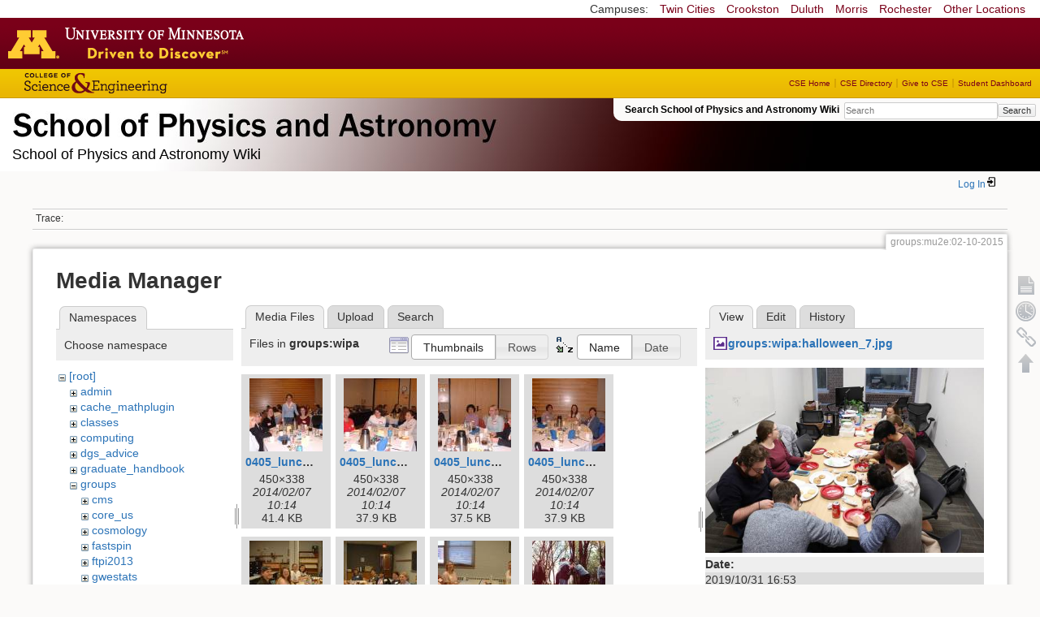

--- FILE ---
content_type: text/html; charset=utf-8
request_url: https://zzz.physics.umn.edu/groups/mu2e/02-10-2015?image=groups%3Awipa%3Ahalloween_7.jpg&ns=groups%3Awipa&tab_details=view&do=media&tab_files=files
body_size: 10703
content:
<!DOCTYPE html>
<html lang="en" dir="ltr" class="no-js">
<head>
    <meta charset="utf-8" />
    <!--[if IE]><meta http-equiv="X-UA-Compatible" content="IE=edge,chrome=1" /><![endif]-->
    <title>groups:mu2e:02-10-2015 [School of Physics and Astronomy Wiki]</title>
    <script>(function(H){H.className=H.className.replace(/\bno-js\b/,'js')})(document.documentElement)</script>
    <meta name="generator" content="DokuWiki"/>
<meta name="robots" content="noindex,nofollow"/>
<link rel="search" type="application/opensearchdescription+xml" href="/lib/exe/opensearch.php" title="School of Physics and Astronomy Wiki"/>
<link rel="start" href="/"/>
<link rel="contents" href="/groups/mu2e/02-10-2015?do=index" title="Sitemap"/>
<link rel="manifest" href="/lib/exe/manifest.php"/>
<link rel="alternate" type="application/rss+xml" title="Recent Changes" href="/feed.php"/>
<link rel="alternate" type="application/rss+xml" title="Current namespace" href="/feed.php?mode=list&amp;ns=groups:mu2e"/>
<link rel="alternate" type="text/html" title="Plain HTML" href="/_export/xhtml/groups/mu2e/02-10-2015"/>
<link rel="alternate" type="text/plain" title="Wiki Markup" href="/_export/raw/groups/mu2e/02-10-2015"/>
<link rel="stylesheet" href="/lib/exe/css.php?t=physics&amp;tseed=ef5933fca7c9c0d7cc01b385cfcc63a7"/>
<!--[if gte IE 9]><!-->
<script >/*<![CDATA[*/var NS='groups:mu2e';var JSINFO = {"isadmin":0,"isauth":0,"id":"groups:mu2e:02-10-2015","namespace":"groups:mu2e","ACT":"media","useHeadingNavigation":0,"useHeadingContent":0};
/*!]]>*/</script>
<script src="/lib/exe/jquery.php?tseed=f0349b609f9b91a485af8fd8ecd4aea4" defer="defer">/*<![CDATA[*/
/*!]]>*/</script>
<script src="/lib/exe/js.php?t=physics&amp;tseed=ef5933fca7c9c0d7cc01b385cfcc63a7" defer="defer">/*<![CDATA[*/
/*!]]>*/</script>
<script type="text/x-mathjax-config">/*<![CDATA[*/MathJax.Hub.Config({
    tex2jax: {
        inlineMath: [ ["$","$"], ["\\(","\\)"] ],
        displayMath: [ ["$$","$$"], ["\\[","\\]"] ],
        processEscapes: true
    }
});
/*!]]>*/</script>
<script type="text/javascript" charset="utf-8" src="https://cdnjs.cloudflare.com/ajax/libs/mathjax/2.7.9/MathJax.js?config=TeX-AMS_CHTML.js">/*<![CDATA[*/
/*!]]>*/</script>
<!--<![endif]-->
    <meta name="viewport" content="width=device-width,initial-scale=1" />
    <link rel="shortcut icon" href="/lib/tpl/physics/images/favicon.ico" />
<link rel="apple-touch-icon" href="/lib/tpl/physics/images/apple-touch-icon.png" />
    </head>

<body>
    <!--[if lte IE 7 ]><div id="IE7"><![endif]--><!--[if IE 8 ]><div id="IE8"><![endif]-->
 <!-- BEGIN CAMPUS LINKS -->
	<div id="campus_links">
		<p>Campuses: </p>
			<ul>
				<li><a href="http://www.umn.edu">Twin Cities</a></li>
				<li><a href="http://www.crk.umn.edu">Crookston</a></li>
				<li><a href="http://www.d.umn.edu">Duluth</a></li>
				<li><a href="http://www.morris.umn.edu">Morris</a></li>
				<li><a href="http://www.r.umn.edu">Rochester</a></li>
				<li><a href="http://www.umn.edu/campuses.php">Other Locations</a></li>
			</ul>
	</div>
<!-- END CAMPUS LINKS -->
<!-- * BEGIN TEMPLATE HEADER (MAROON BAR)* -->
	<div id="headerUofM">
		<div id="logo_uofm"><a href="http://www.umn.edu/">Go to the U of M home page</a></div>
	</div>
<!--END UofM TEMPLATE HEADER-->
<!-- BEGIN CSE BRANDING HEADER Version 1.0 -->
	<div id="CSEHeader">
		<ul>
			<li><a id="CSELogo" href="http://cse.umn.edu">College of Science and Engineering</a></li>
		</ul>
<!-- following bit pasted from cse.js -->
		<div id="CSELinks"><ul><li><a href="http://cse.umn.edu/">CSE Home</a></li><li><a href="http://cse.umn.edu/directory/">CSE Directory</a></li><li><a href="http://cse.umn.edu/giving/">Give to CSE</a></li><li class="last"><a href="http://cse.umn.edu/dashboard/">Student Dashboard</a></li></ul></div>
<!-- end of pasted bit -->
	</div>
<!-- END CSE BRANDING HEADER -->
	<div id="phys">
            <div id="physrightbox">
		<div id="linkbox">
			<!--div id="linkbox_links">
				<a href="https://www.physics.umn.edu" title="School of Physics &amp; Astronomy Home" class="physnav">Physics Home</a>&nbsp;|&nbsp;
				<a href="https://www.physics.umn.edu/people/" title="School of Physics &amp; Astronomy Directory" class="physnav">Physics Directory</a>&nbsp;|&nbsp;
                                <a href="http://www.physics.umn.edu/alumni/makeagift/" title="" class="physnav">Give to Physics</a>&nbsp;|&nbsp;
				<a href="https://www.physics.umn.edu/resources/myphys/" title="My Physics information" class="physnav">MyPhys</a>
			</div-->
			<div id="phys_search_area" class="dokuwiki">
                            Search School of Physics and Astronomy Wiki                            <form action="/home" method="get" role="search" class="search doku_form" id="dw__search" accept-charset="utf-8"><input type="hidden" name="do" value="search" /><input type="hidden" name="id" value="groups:mu2e:02-10-2015" /><div class="no"><input name="q" type="text" class="edit" title="[F]" accesskey="f" placeholder="Search" autocomplete="on" id="qsearch__in" value="" /><button value="1" type="submit" title="Search">Search</button><div id="qsearch__out" class="ajax_qsearch JSpopup"></div></div></form>                            <!-- end of search form -->
			</div>
		</div>
            </div> <!-- physrightbox -->
		<a id="phys_logo_text" href="https://www.physics.umn.edu">School of Physics &amp; Astronomy</a>
		<div class="topnameinfo">
		   School of Physics and Astronomy Wiki		</div>
		<!--?
								</div>
		?-->
	</div>
<!-- phys -->

    </div> <!-- leftcontent -->

    <div id="dokuwiki__site"><div id="dokuwiki__top"
        class="dokuwiki site mode_media  ">

        


<!-- ********** HEADER ********** -->
<div id="dokuwiki__header"><div class="pad group">

    
    <div class="headings group">
        <ul class="a11y skip">
            <li><a href="#dokuwiki__content">skip to content</a></li>
        </ul>

        <h1>
                </h1>
            </div>

    <div class="tools group">
        <!-- USER TOOLS -->
                    <div id="dokuwiki__usertools">
                <h3 class="a11y">User Tools</h3>
                <ul>
                    <li class="action login"><a href="/groups/mu2e/02-10-2015?do=login&amp;sectok=" title="Log In" rel="nofollow"><span>Log In</span><svg xmlns="http://www.w3.org/2000/svg" width="24" height="24" viewBox="0 0 24 24"><path d="M10 17.25V14H3v-4h7V6.75L15.25 12 10 17.25M8 2h9a2 2 0 0 1 2 2v16a2 2 0 0 1-2 2H8a2 2 0 0 1-2-2v-4h2v4h9V4H8v4H6V4a2 2 0 0 1 2-2z"/></svg></a></li>                </ul>
            </div>
        
        <!-- SITE TOOLS 
        <div id="dokuwiki__sitetools">
            <h3 class="a11y">Site Tools</h3>
                <form action="/home" method="get" role="search" class="search doku_form" id="dw__search" accept-charset="utf-8"><input type="hidden" name="do" value="search" /><input type="hidden" name="id" value="groups:mu2e:02-10-2015" /><div class="no"><input name="q" type="text" class="edit" title="[F]" accesskey="f" placeholder="Search" autocomplete="on" id="qsearch__in" value="" /><button value="1" type="submit" title="Search">Search</button><div id="qsearch__out" class="ajax_qsearch JSpopup"></div></div></form>	                <div class="mobileTools">
		                <form action="/doku.php" method="get" accept-charset="utf-8"><div class="no"><input type="hidden" name="id" value="groups:mu2e:02-10-2015" /><select name="do" class="edit quickselect" title="Tools"><option value="">Tools</option><optgroup label="Page Tools"><option value="">Show page</option><option value="revisions">Old revisions</option><option value="backlink">Backlinks</option></optgroup><optgroup label="Site Tools"><option value="recent">Recent Changes</option><option value="media">Media Manager</option><option value="index">Sitemap</option></optgroup><optgroup label="User Tools"><option value="login">Log In</option></optgroup></select><button type="submit">&gt;</button></div></form>	            </div>
	                <ul>
                    <li class="action recent"><a href="/groups/mu2e/02-10-2015?do=recent" title="Recent Changes [r]" rel="nofollow" accesskey="r">Recent Changes</a></li><li class="action media"><a href="/groups/mu2e/02-10-2015?do=media&amp;ns=groups%3Amu2e" title="Media Manager" rel="nofollow">Media Manager</a></li><li class="action index"><a href="/groups/mu2e/02-10-2015?do=index" title="Sitemap [x]" rel="nofollow" accesskey="x">Sitemap</a></li>            </ul>
        </div -->

    </div>

    <!-- BREADCRUMBS -->
            <div class="breadcrumbs">
                                        <div class="trace"><span class="bchead">Trace:</span></div>
            
                
        </div> <!-- breadcrumbs -->
    
    
    <hr class="a11y" />
</div></div><!-- /header -->

        <div class="wrapper group">

            
            <!-- ********** CONTENT ********** -->
            <div id="dokuwiki__content"><div class="pad group">

                <div class="pageId"><span>groups:mu2e:02-10-2015</span></div>

                <div class="page group">
                                                            <!-- wikipage start -->
                    <div id="mediamanager__page">
<h1>Media Manager</h1>
<div class="panel namespaces">
<h2>Namespaces</h2>
<div class="panelHeader">Choose namespace</div>
<div class="panelContent" id="media__tree">

<ul class="idx">
<li class="media level0 open"><img src="/lib/images/minus.gif" alt="−" /><div class="li"><a href="/groups/mu2e/02-10-2015?ns=&amp;tab_files=files&amp;do=media&amp;tab_details=view&amp;image=groups%3Awipa%3Ahalloween_7.jpg" class="idx_dir">[root]</a></div>
<ul class="idx">
<li class="media level1 closed"><img src="/lib/images/plus.gif" alt="+" /><div class="li"><a href="/groups/mu2e/02-10-2015?ns=admin&amp;tab_files=files&amp;do=media&amp;tab_details=view&amp;image=groups%3Awipa%3Ahalloween_7.jpg" class="idx_dir">admin</a></div></li>
<li class="media level1 closed"><img src="/lib/images/plus.gif" alt="+" /><div class="li"><a href="/groups/mu2e/02-10-2015?ns=cache_mathplugin&amp;tab_files=files&amp;do=media&amp;tab_details=view&amp;image=groups%3Awipa%3Ahalloween_7.jpg" class="idx_dir">cache_mathplugin</a></div></li>
<li class="media level1 closed"><img src="/lib/images/plus.gif" alt="+" /><div class="li"><a href="/groups/mu2e/02-10-2015?ns=classes&amp;tab_files=files&amp;do=media&amp;tab_details=view&amp;image=groups%3Awipa%3Ahalloween_7.jpg" class="idx_dir">classes</a></div></li>
<li class="media level1 closed"><img src="/lib/images/plus.gif" alt="+" /><div class="li"><a href="/groups/mu2e/02-10-2015?ns=computing&amp;tab_files=files&amp;do=media&amp;tab_details=view&amp;image=groups%3Awipa%3Ahalloween_7.jpg" class="idx_dir">computing</a></div></li>
<li class="media level1 closed"><img src="/lib/images/plus.gif" alt="+" /><div class="li"><a href="/groups/mu2e/02-10-2015?ns=dgs_advice&amp;tab_files=files&amp;do=media&amp;tab_details=view&amp;image=groups%3Awipa%3Ahalloween_7.jpg" class="idx_dir">dgs_advice</a></div></li>
<li class="media level1 closed"><img src="/lib/images/plus.gif" alt="+" /><div class="li"><a href="/groups/mu2e/02-10-2015?ns=graduate_handbook&amp;tab_files=files&amp;do=media&amp;tab_details=view&amp;image=groups%3Awipa%3Ahalloween_7.jpg" class="idx_dir">graduate_handbook</a></div></li>
<li class="media level1 open"><img src="/lib/images/minus.gif" alt="−" /><div class="li"><a href="/groups/mu2e/02-10-2015?ns=groups&amp;tab_files=files&amp;do=media&amp;tab_details=view&amp;image=groups%3Awipa%3Ahalloween_7.jpg" class="idx_dir">groups</a></div>
<ul class="idx">
<li class="media level2 closed"><img src="/lib/images/plus.gif" alt="+" /><div class="li"><a href="/groups/mu2e/02-10-2015?ns=groups%2Fcms&amp;tab_files=files&amp;do=media&amp;tab_details=view&amp;image=groups%3Awipa%3Ahalloween_7.jpg" class="idx_dir">cms</a></div></li>
<li class="media level2 closed"><img src="/lib/images/plus.gif" alt="+" /><div class="li"><a href="/groups/mu2e/02-10-2015?ns=groups%2Fcore_us&amp;tab_files=files&amp;do=media&amp;tab_details=view&amp;image=groups%3Awipa%3Ahalloween_7.jpg" class="idx_dir">core_us</a></div></li>
<li class="media level2 closed"><img src="/lib/images/plus.gif" alt="+" /><div class="li"><a href="/groups/mu2e/02-10-2015?ns=groups%2Fcosmology&amp;tab_files=files&amp;do=media&amp;tab_details=view&amp;image=groups%3Awipa%3Ahalloween_7.jpg" class="idx_dir">cosmology</a></div></li>
<li class="media level2 closed"><img src="/lib/images/plus.gif" alt="+" /><div class="li"><a href="/groups/mu2e/02-10-2015?ns=groups%2Ffastspin&amp;tab_files=files&amp;do=media&amp;tab_details=view&amp;image=groups%3Awipa%3Ahalloween_7.jpg" class="idx_dir">fastspin</a></div></li>
<li class="media level2 closed"><img src="/lib/images/plus.gif" alt="+" /><div class="li"><a href="/groups/mu2e/02-10-2015?ns=groups%2Fftpi2013&amp;tab_files=files&amp;do=media&amp;tab_details=view&amp;image=groups%3Awipa%3Ahalloween_7.jpg" class="idx_dir">ftpi2013</a></div></li>
<li class="media level2 closed"><img src="/lib/images/plus.gif" alt="+" /><div class="li"><a href="/groups/mu2e/02-10-2015?ns=groups%2Fgwestats&amp;tab_files=files&amp;do=media&amp;tab_details=view&amp;image=groups%3Awipa%3Ahalloween_7.jpg" class="idx_dir">gwestats</a></div></li>
<li class="media level2 closed"><img src="/lib/images/plus.gif" alt="+" /><div class="li"><a href="/groups/mu2e/02-10-2015?ns=groups%2Fheptpi&amp;tab_files=files&amp;do=media&amp;tab_details=view&amp;image=groups%3Awipa%3Ahalloween_7.jpg" class="idx_dir">heptpi</a></div></li>
<li class="media level2 closed"><img src="/lib/images/plus.gif" alt="+" /><div class="li"><a href="/groups/mu2e/02-10-2015?ns=groups%2Fhomestake&amp;tab_files=files&amp;do=media&amp;tab_details=view&amp;image=groups%3Awipa%3Ahalloween_7.jpg" class="idx_dir">homestake</a></div></li>
<li class="media level2 closed"><img src="/lib/images/plus.gif" alt="+" /><div class="li"><a href="/groups/mu2e/02-10-2015?ns=groups%2Fipsig&amp;tab_files=files&amp;do=media&amp;tab_details=view&amp;image=groups%3Awipa%3Ahalloween_7.jpg" class="idx_dir">ipsig</a></div></li>
<li class="media level2 closed"><img src="/lib/images/plus.gif" alt="+" /><div class="li"><a href="/groups/mu2e/02-10-2015?ns=groups%2Fjournal_club&amp;tab_files=files&amp;do=media&amp;tab_details=view&amp;image=groups%3Awipa%3Ahalloween_7.jpg" class="idx_dir">journal_club</a></div></li>
<li class="media level2 closed"><img src="/lib/images/plus.gif" alt="+" /><div class="li"><a href="/groups/mu2e/02-10-2015?ns=groups%2Fmmc&amp;tab_files=files&amp;do=media&amp;tab_details=view&amp;image=groups%3Awipa%3Ahalloween_7.jpg" class="idx_dir">mmc</a></div></li>
<li class="media level2 closed"><img src="/lib/images/plus.gif" alt="+" /><div class="li"><a href="/groups/mu2e/02-10-2015?ns=groups%2Fmu2e&amp;tab_files=files&amp;do=media&amp;tab_details=view&amp;image=groups%3Awipa%3Ahalloween_7.jpg" class="idx_dir">mu2e</a></div></li>
<li class="media level2 closed"><img src="/lib/images/plus.gif" alt="+" /><div class="li"><a href="/groups/mu2e/02-10-2015?ns=groups%2Fnova&amp;tab_files=files&amp;do=media&amp;tab_details=view&amp;image=groups%3Awipa%3Ahalloween_7.jpg" class="idx_dir">nova</a></div></li>
<li class="media level2 closed"><img src="/lib/images/plus.gif" alt="+" /><div class="li"><a href="/groups/mu2e/02-10-2015?ns=groups%2Fper&amp;tab_files=files&amp;do=media&amp;tab_details=view&amp;image=groups%3Awipa%3Ahalloween_7.jpg" class="idx_dir">per</a></div></li>
<li class="media level2 closed"><img src="/lib/images/plus.gif" alt="+" /><div class="li"><a href="/groups/mu2e/02-10-2015?ns=groups%2Fphysicsforce&amp;tab_files=files&amp;do=media&amp;tab_details=view&amp;image=groups%3Awipa%3Ahalloween_7.jpg" class="idx_dir">physicsforce</a></div></li>
<li class="media level2 closed"><img src="/lib/images/plus.gif" alt="+" /><div class="li"><a href="/groups/mu2e/02-10-2015?ns=groups%2Freu&amp;tab_files=files&amp;do=media&amp;tab_details=view&amp;image=groups%3Awipa%3Ahalloween_7.jpg" class="idx_dir">reu</a></div></li>
<li class="media level2 closed"><img src="/lib/images/plus.gif" alt="+" /><div class="li"><a href="/groups/mu2e/02-10-2015?ns=groups%2Fsoudanout&amp;tab_files=files&amp;do=media&amp;tab_details=view&amp;image=groups%3Awipa%3Ahalloween_7.jpg" class="idx_dir">soudanout</a></div></li>
<li class="media level2 closed"><img src="/lib/images/plus.gif" alt="+" /><div class="li"><a href="/groups/mu2e/02-10-2015?ns=groups%2Fsps&amp;tab_files=files&amp;do=media&amp;tab_details=view&amp;image=groups%3Awipa%3Ahalloween_7.jpg" class="idx_dir">sps</a></div></li>
<li class="media level2 closed"><img src="/lib/images/plus.gif" alt="+" /><div class="li"><a href="/groups/mu2e/02-10-2015?ns=groups%2Ftaorientation&amp;tab_files=files&amp;do=media&amp;tab_details=view&amp;image=groups%3Awipa%3Ahalloween_7.jpg" class="idx_dir">taorientation</a></div></li>
<li class="media level2 closed"><img src="/lib/images/plus.gif" alt="+" /><div class="li"><a href="/groups/mu2e/02-10-2015?ns=groups%2Fveritas&amp;tab_files=files&amp;do=media&amp;tab_details=view&amp;image=groups%3Awipa%3Ahalloween_7.jpg" class="idx_dir">veritas</a></div></li>
<li class="media level2 open"><img src="/lib/images/minus.gif" alt="−" /><div class="li"><a href="/groups/mu2e/02-10-2015?ns=groups%2Fwipa&amp;tab_files=files&amp;do=media&amp;tab_details=view&amp;image=groups%3Awipa%3Ahalloween_7.jpg" class="idx_dir">wipa</a></div>
<ul class="idx">
<li class="media level3 closed"><img src="/lib/images/plus.gif" alt="+" /><div class="li"><a href="/groups/mu2e/02-10-2015?ns=groups%2Fwipa%2Fhome&amp;tab_files=files&amp;do=media&amp;tab_details=view&amp;image=groups%3Awipa%3Ahalloween_7.jpg" class="idx_dir">home</a></div></li>
</ul>
</li>
</ul>
</li>
<li class="media level1 closed"><img src="/lib/images/plus.gif" alt="+" /><div class="li"><a href="/groups/mu2e/02-10-2015?ns=handbook&amp;tab_files=files&amp;do=media&amp;tab_details=view&amp;image=groups%3Awipa%3Ahalloween_7.jpg" class="idx_dir">handbook</a></div></li>
<li class="media level1 closed"><img src="/lib/images/plus.gif" alt="+" /><div class="li"><a href="/groups/mu2e/02-10-2015?ns=home&amp;tab_files=files&amp;do=media&amp;tab_details=view&amp;image=groups%3Awipa%3Ahalloween_7.jpg" class="idx_dir">home</a></div></li>
<li class="media level1 closed"><img src="/lib/images/plus.gif" alt="+" /><div class="li"><a href="/groups/mu2e/02-10-2015?ns=london_prize&amp;tab_files=files&amp;do=media&amp;tab_details=view&amp;image=groups%3Awipa%3Ahalloween_7.jpg" class="idx_dir">london_prize</a></div></li>
<li class="media level1 closed"><img src="/lib/images/plus.gif" alt="+" /><div class="li"><a href="/groups/mu2e/02-10-2015?ns=people&amp;tab_files=files&amp;do=media&amp;tab_details=view&amp;image=groups%3Awipa%3Ahalloween_7.jpg" class="idx_dir">people</a></div></li>
<li class="media level1 closed"><img src="/lib/images/plus.gif" alt="+" /><div class="li"><a href="/groups/mu2e/02-10-2015?ns=physlab&amp;tab_files=files&amp;do=media&amp;tab_details=view&amp;image=groups%3Awipa%3Ahalloween_7.jpg" class="idx_dir">physlab</a></div></li>
<li class="media level1 closed"><img src="/lib/images/plus.gif" alt="+" /><div class="li"><a href="/groups/mu2e/02-10-2015?ns=playground&amp;tab_files=files&amp;do=media&amp;tab_details=view&amp;image=groups%3Awipa%3Ahalloween_7.jpg" class="idx_dir">playground</a></div></li>
<li class="media level1 closed"><img src="/lib/images/plus.gif" alt="+" /><div class="li"><a href="/groups/mu2e/02-10-2015?ns=student_shop&amp;tab_files=files&amp;do=media&amp;tab_details=view&amp;image=groups%3Awipa%3Ahalloween_7.jpg" class="idx_dir">student_shop</a></div></li>
<li class="media level1 closed"><img src="/lib/images/plus.gif" alt="+" /><div class="li"><a href="/groups/mu2e/02-10-2015?ns=undergraduate_handbook&amp;tab_files=files&amp;do=media&amp;tab_details=view&amp;image=groups%3Awipa%3Ahalloween_7.jpg" class="idx_dir">undergraduate_handbook</a></div></li>
<li class="media level1 closed"><img src="/lib/images/plus.gif" alt="+" /><div class="li"><a href="/groups/mu2e/02-10-2015?ns=wiki&amp;tab_files=files&amp;do=media&amp;tab_details=view&amp;image=groups%3Awipa%3Ahalloween_7.jpg" class="idx_dir">wiki</a></div></li>
</ul></li>
</ul>
</div>
</div>
<div class="panel filelist">
<h2 class="a11y">Media Files</h2>
<ul class="tabs">
<li><strong>Media Files</strong></li>
<li><a href="/groups/mu2e/02-10-2015?tab_files=upload&amp;do=media&amp;tab_details=view&amp;image=groups%3Awipa%3Ahalloween_7.jpg&amp;ns=groups%3Awipa">Upload</a></li>
<li><a href="/groups/mu2e/02-10-2015?tab_files=search&amp;do=media&amp;tab_details=view&amp;image=groups%3Awipa%3Ahalloween_7.jpg&amp;ns=groups%3Awipa">Search</a></li>
</ul>
<div class="panelHeader">
<h3>Files in <strong>groups:wipa</strong></h3>
<form method="get" action="/groups/mu2e/02-10-2015" class="options doku_form" accept-charset="utf-8"><input type="hidden" name="sectok" value="" /><input type="hidden" name="do" value="media" /><input type="hidden" name="tab_files" value="files" /><input type="hidden" name="tab_details" value="view" /><input type="hidden" name="image" value="groups:wipa:halloween_7.jpg" /><input type="hidden" name="ns" value="groups:wipa" /><div class="no"><ul>
<li class="listType"><label for="listType__thumbs" class="thumbs">
<input name="list_dwmedia" type="radio" value="thumbs" id="listType__thumbs" class="thumbs" checked="checked" />
<span>Thumbnails</span>
</label><label for="listType__rows" class="rows">
<input name="list_dwmedia" type="radio" value="rows" id="listType__rows" class="rows" />
<span>Rows</span>
</label></li>
<li class="sortBy"><label for="sortBy__name" class="name">
<input name="sort_dwmedia" type="radio" value="name" id="sortBy__name" class="name" checked="checked" />
<span>Name</span>
</label><label for="sortBy__date" class="date">
<input name="sort_dwmedia" type="radio" value="date" id="sortBy__date" class="date" />
<span>Date</span>
</label></li>
<li><button value="1" type="submit">Apply</button></li>
</ul>
</div></form></div>
<div class="panelContent">
<ul class="thumbs"><li><dl title="0405_lunch1.jpg"><dt><a id="l_:groups:wipa:0405_lunch1.jpg" class="image thumb" href="/groups/mu2e/02-10-2015?image=groups%3Awipa%3A0405_lunch1.jpg&amp;ns=groups%3Awipa&amp;tab_details=view&amp;do=media&amp;tab_files=files"><img src="/_media/groups/wipa/0405_lunch1.jpg?w=90&amp;h=90&amp;tok=e90be2" alt="0405_lunch1.jpg" loading="lazy" width="90" height="90" /></a></dt><dd class="name"><a href="/groups/mu2e/02-10-2015?image=groups%3Awipa%3A0405_lunch1.jpg&amp;ns=groups%3Awipa&amp;tab_details=view&amp;do=media&amp;tab_files=files" id="h_:groups:wipa:0405_lunch1.jpg">0405_lunch1.jpg</a></dd><dd class="size">450&#215;338</dd><dd class="date">2014/02/07 10:14</dd><dd class="filesize">41.4 KB</dd></dl></li><li><dl title="0405_lunch2.jpg"><dt><a id="l_:groups:wipa:0405_lunch2.jpg" class="image thumb" href="/groups/mu2e/02-10-2015?image=groups%3Awipa%3A0405_lunch2.jpg&amp;ns=groups%3Awipa&amp;tab_details=view&amp;do=media&amp;tab_files=files"><img src="/_media/groups/wipa/0405_lunch2.jpg?w=90&amp;h=90&amp;tok=105763" alt="0405_lunch2.jpg" loading="lazy" width="90" height="90" /></a></dt><dd class="name"><a href="/groups/mu2e/02-10-2015?image=groups%3Awipa%3A0405_lunch2.jpg&amp;ns=groups%3Awipa&amp;tab_details=view&amp;do=media&amp;tab_files=files" id="h_:groups:wipa:0405_lunch2.jpg">0405_lunch2.jpg</a></dd><dd class="size">450&#215;338</dd><dd class="date">2014/02/07 10:14</dd><dd class="filesize">37.9 KB</dd></dl></li><li><dl title="0405_lunch3.jpg"><dt><a id="l_:groups:wipa:0405_lunch3.jpg" class="image thumb" href="/groups/mu2e/02-10-2015?image=groups%3Awipa%3A0405_lunch3.jpg&amp;ns=groups%3Awipa&amp;tab_details=view&amp;do=media&amp;tab_files=files"><img src="/_media/groups/wipa/0405_lunch3.jpg?w=90&amp;h=90&amp;tok=6e629c" alt="0405_lunch3.jpg" loading="lazy" width="90" height="90" /></a></dt><dd class="name"><a href="/groups/mu2e/02-10-2015?image=groups%3Awipa%3A0405_lunch3.jpg&amp;ns=groups%3Awipa&amp;tab_details=view&amp;do=media&amp;tab_files=files" id="h_:groups:wipa:0405_lunch3.jpg">0405_lunch3.jpg</a></dd><dd class="size">450&#215;338</dd><dd class="date">2014/02/07 10:14</dd><dd class="filesize">37.5 KB</dd></dl></li><li><dl title="0405_lunch4.jpg"><dt><a id="l_:groups:wipa:0405_lunch4.jpg" class="image thumb" href="/groups/mu2e/02-10-2015?image=groups%3Awipa%3A0405_lunch4.jpg&amp;ns=groups%3Awipa&amp;tab_details=view&amp;do=media&amp;tab_files=files"><img src="/_media/groups/wipa/0405_lunch4.jpg?w=90&amp;h=90&amp;tok=b9f1ca" alt="0405_lunch4.jpg" loading="lazy" width="90" height="90" /></a></dt><dd class="name"><a href="/groups/mu2e/02-10-2015?image=groups%3Awipa%3A0405_lunch4.jpg&amp;ns=groups%3Awipa&amp;tab_details=view&amp;do=media&amp;tab_files=files" id="h_:groups:wipa:0405_lunch4.jpg">0405_lunch4.jpg</a></dd><dd class="size">450&#215;338</dd><dd class="date">2014/02/07 10:14</dd><dd class="filesize">37.9 KB</dd></dl></li><li><dl title="0405_social1.jpg"><dt><a id="l_:groups:wipa:0405_social1.jpg" class="image thumb" href="/groups/mu2e/02-10-2015?image=groups%3Awipa%3A0405_social1.jpg&amp;ns=groups%3Awipa&amp;tab_details=view&amp;do=media&amp;tab_files=files"><img src="/_media/groups/wipa/0405_social1.jpg?w=90&amp;h=90&amp;tok=dc7e80" alt="0405_social1.jpg" loading="lazy" width="90" height="90" /></a></dt><dd class="name"><a href="/groups/mu2e/02-10-2015?image=groups%3Awipa%3A0405_social1.jpg&amp;ns=groups%3Awipa&amp;tab_details=view&amp;do=media&amp;tab_files=files" id="h_:groups:wipa:0405_social1.jpg">0405_social1.jpg</a></dd><dd class="size">399&#215;241</dd><dd class="date">2014/02/07 10:14</dd><dd class="filesize">35 KB</dd></dl></li><li><dl title="0405_social2.jpg"><dt><a id="l_:groups:wipa:0405_social2.jpg" class="image thumb" href="/groups/mu2e/02-10-2015?image=groups%3Awipa%3A0405_social2.jpg&amp;ns=groups%3Awipa&amp;tab_details=view&amp;do=media&amp;tab_files=files"><img src="/_media/groups/wipa/0405_social2.jpg?w=90&amp;h=90&amp;tok=d02c2c" alt="0405_social2.jpg" loading="lazy" width="90" height="90" /></a></dt><dd class="name"><a href="/groups/mu2e/02-10-2015?image=groups%3Awipa%3A0405_social2.jpg&amp;ns=groups%3Awipa&amp;tab_details=view&amp;do=media&amp;tab_files=files" id="h_:groups:wipa:0405_social2.jpg">0405_social2.jpg</a></dd><dd class="size">391&#215;260</dd><dd class="date">2014/02/07 10:14</dd><dd class="filesize">34.4 KB</dd></dl></li><li><dl title="0405_social3.jpg"><dt><a id="l_:groups:wipa:0405_social3.jpg" class="image thumb" href="/groups/mu2e/02-10-2015?image=groups%3Awipa%3A0405_social3.jpg&amp;ns=groups%3Awipa&amp;tab_details=view&amp;do=media&amp;tab_files=files"><img src="/_media/groups/wipa/0405_social3.jpg?w=90&amp;h=90&amp;tok=3ca639" alt="0405_social3.jpg" loading="lazy" width="90" height="90" /></a></dt><dd class="name"><a href="/groups/mu2e/02-10-2015?image=groups%3Awipa%3A0405_social3.jpg&amp;ns=groups%3Awipa&amp;tab_details=view&amp;do=media&amp;tab_files=files" id="h_:groups:wipa:0405_social3.jpg">0405_social3.jpg</a></dd><dd class="size">1600&#215;1200</dd><dd class="date">2014/02/07 10:14</dd><dd class="filesize">360.3 KB</dd></dl></li><li><dl title="0506_10.jpg"><dt><a id="l_:groups:wipa:0506_10.jpg" class="image thumb" href="/groups/mu2e/02-10-2015?image=groups%3Awipa%3A0506_10.jpg&amp;ns=groups%3Awipa&amp;tab_details=view&amp;do=media&amp;tab_files=files"><img src="/_media/groups/wipa/0506_10.jpg?w=90&amp;h=90&amp;tok=2fbe3e" alt="0506_10.jpg" loading="lazy" width="90" height="90" /></a></dt><dd class="name"><a href="/groups/mu2e/02-10-2015?image=groups%3Awipa%3A0506_10.jpg&amp;ns=groups%3Awipa&amp;tab_details=view&amp;do=media&amp;tab_files=files" id="h_:groups:wipa:0506_10.jpg">0506_10.jpg</a></dd><dd class="size">1565&#215;1037</dd><dd class="date">2014/02/07 10:14</dd><dd class="filesize">1.7 MB</dd></dl></li><li><dl title="0506_11.jpg"><dt><a id="l_:groups:wipa:0506_11.jpg" class="image thumb" href="/groups/mu2e/02-10-2015?image=groups%3Awipa%3A0506_11.jpg&amp;ns=groups%3Awipa&amp;tab_details=view&amp;do=media&amp;tab_files=files"><img src="/_media/groups/wipa/0506_11.jpg?w=90&amp;h=90&amp;tok=b7ea38" alt="0506_11.jpg" loading="lazy" width="90" height="90" /></a></dt><dd class="name"><a href="/groups/mu2e/02-10-2015?image=groups%3Awipa%3A0506_11.jpg&amp;ns=groups%3Awipa&amp;tab_details=view&amp;do=media&amp;tab_files=files" id="h_:groups:wipa:0506_11.jpg">0506_11.jpg</a></dd><dd class="size">1565&#215;1037</dd><dd class="date">2014/02/07 10:14</dd><dd class="filesize">1.8 MB</dd></dl></li><li><dl title="0506_12.jpg"><dt><a id="l_:groups:wipa:0506_12.jpg" class="image thumb" href="/groups/mu2e/02-10-2015?image=groups%3Awipa%3A0506_12.jpg&amp;ns=groups%3Awipa&amp;tab_details=view&amp;do=media&amp;tab_files=files"><img src="/_media/groups/wipa/0506_12.jpg?w=90&amp;h=90&amp;tok=4d23a8" alt="0506_12.jpg" loading="lazy" width="90" height="90" /></a></dt><dd class="name"><a href="/groups/mu2e/02-10-2015?image=groups%3Awipa%3A0506_12.jpg&amp;ns=groups%3Awipa&amp;tab_details=view&amp;do=media&amp;tab_files=files" id="h_:groups:wipa:0506_12.jpg">0506_12.jpg</a></dd><dd class="size">1565&#215;1037</dd><dd class="date">2014/02/07 10:14</dd><dd class="filesize">1.7 MB</dd></dl></li><li><dl title="0506_13.jpg"><dt><a id="l_:groups:wipa:0506_13.jpg" class="image thumb" href="/groups/mu2e/02-10-2015?image=groups%3Awipa%3A0506_13.jpg&amp;ns=groups%3Awipa&amp;tab_details=view&amp;do=media&amp;tab_files=files"><img src="/_media/groups/wipa/0506_13.jpg?w=90&amp;h=90&amp;tok=44e173" alt="0506_13.jpg" loading="lazy" width="90" height="90" /></a></dt><dd class="name"><a href="/groups/mu2e/02-10-2015?image=groups%3Awipa%3A0506_13.jpg&amp;ns=groups%3Awipa&amp;tab_details=view&amp;do=media&amp;tab_files=files" id="h_:groups:wipa:0506_13.jpg">0506_13.jpg</a></dd><dd class="size">1565&#215;1037</dd><dd class="date">2014/02/07 10:14</dd><dd class="filesize">1.2 MB</dd></dl></li><li><dl title="0506_14.jpg"><dt><a id="l_:groups:wipa:0506_14.jpg" class="image thumb" href="/groups/mu2e/02-10-2015?image=groups%3Awipa%3A0506_14.jpg&amp;ns=groups%3Awipa&amp;tab_details=view&amp;do=media&amp;tab_files=files"><img src="/_media/groups/wipa/0506_14.jpg?w=90&amp;h=90&amp;tok=78c609" alt="0506_14.jpg" loading="lazy" width="90" height="90" /></a></dt><dd class="name"><a href="/groups/mu2e/02-10-2015?image=groups%3Awipa%3A0506_14.jpg&amp;ns=groups%3Awipa&amp;tab_details=view&amp;do=media&amp;tab_files=files" id="h_:groups:wipa:0506_14.jpg">0506_14.jpg</a></dd><dd class="size">1565&#215;1037</dd><dd class="date">2014/02/07 10:14</dd><dd class="filesize">1.2 MB</dd></dl></li><li><dl title="0506_15.jpg"><dt><a id="l_:groups:wipa:0506_15.jpg" class="image thumb" href="/groups/mu2e/02-10-2015?image=groups%3Awipa%3A0506_15.jpg&amp;ns=groups%3Awipa&amp;tab_details=view&amp;do=media&amp;tab_files=files"><img src="/_media/groups/wipa/0506_15.jpg?w=90&amp;h=90&amp;tok=9c33cd" alt="0506_15.jpg" loading="lazy" width="90" height="90" /></a></dt><dd class="name"><a href="/groups/mu2e/02-10-2015?image=groups%3Awipa%3A0506_15.jpg&amp;ns=groups%3Awipa&amp;tab_details=view&amp;do=media&amp;tab_files=files" id="h_:groups:wipa:0506_15.jpg">0506_15.jpg</a></dd><dd class="size">1565&#215;1037</dd><dd class="date">2014/02/07 10:14</dd><dd class="filesize">1.4 MB</dd></dl></li><li><dl title="0506_16.jpg"><dt><a id="l_:groups:wipa:0506_16.jpg" class="image thumb" href="/groups/mu2e/02-10-2015?image=groups%3Awipa%3A0506_16.jpg&amp;ns=groups%3Awipa&amp;tab_details=view&amp;do=media&amp;tab_files=files"><img src="/_media/groups/wipa/0506_16.jpg?w=90&amp;h=90&amp;tok=ab564a" alt="0506_16.jpg" loading="lazy" width="90" height="90" /></a></dt><dd class="name"><a href="/groups/mu2e/02-10-2015?image=groups%3Awipa%3A0506_16.jpg&amp;ns=groups%3Awipa&amp;tab_details=view&amp;do=media&amp;tab_files=files" id="h_:groups:wipa:0506_16.jpg">0506_16.jpg</a></dd><dd class="size">1565&#215;1037</dd><dd class="date">2014/02/07 10:14</dd><dd class="filesize">1.3 MB</dd></dl></li><li><dl title="0506_17.jpg"><dt><a id="l_:groups:wipa:0506_17.jpg" class="image thumb" href="/groups/mu2e/02-10-2015?image=groups%3Awipa%3A0506_17.jpg&amp;ns=groups%3Awipa&amp;tab_details=view&amp;do=media&amp;tab_files=files"><img src="/_media/groups/wipa/0506_17.jpg?w=90&amp;h=90&amp;tok=09e6f5" alt="0506_17.jpg" loading="lazy" width="90" height="90" /></a></dt><dd class="name"><a href="/groups/mu2e/02-10-2015?image=groups%3Awipa%3A0506_17.jpg&amp;ns=groups%3Awipa&amp;tab_details=view&amp;do=media&amp;tab_files=files" id="h_:groups:wipa:0506_17.jpg">0506_17.jpg</a></dd><dd class="size">1037&#215;1565</dd><dd class="date">2014/02/07 10:14</dd><dd class="filesize">1.6 MB</dd></dl></li><li><dl title="0506_18.jpg"><dt><a id="l_:groups:wipa:0506_18.jpg" class="image thumb" href="/groups/mu2e/02-10-2015?image=groups%3Awipa%3A0506_18.jpg&amp;ns=groups%3Awipa&amp;tab_details=view&amp;do=media&amp;tab_files=files"><img src="/_media/groups/wipa/0506_18.jpg?w=90&amp;h=90&amp;tok=ef0a84" alt="0506_18.jpg" loading="lazy" width="90" height="90" /></a></dt><dd class="name"><a href="/groups/mu2e/02-10-2015?image=groups%3Awipa%3A0506_18.jpg&amp;ns=groups%3Awipa&amp;tab_details=view&amp;do=media&amp;tab_files=files" id="h_:groups:wipa:0506_18.jpg">0506_18.jpg</a></dd><dd class="size">1565&#215;1037</dd><dd class="date">2014/02/07 10:14</dd><dd class="filesize">1.7 MB</dd></dl></li><li><dl title="0506_19.jpg"><dt><a id="l_:groups:wipa:0506_19.jpg" class="image thumb" href="/groups/mu2e/02-10-2015?image=groups%3Awipa%3A0506_19.jpg&amp;ns=groups%3Awipa&amp;tab_details=view&amp;do=media&amp;tab_files=files"><img src="/_media/groups/wipa/0506_19.jpg?w=90&amp;h=90&amp;tok=dbeef4" alt="0506_19.jpg" loading="lazy" width="90" height="90" /></a></dt><dd class="name"><a href="/groups/mu2e/02-10-2015?image=groups%3Awipa%3A0506_19.jpg&amp;ns=groups%3Awipa&amp;tab_details=view&amp;do=media&amp;tab_files=files" id="h_:groups:wipa:0506_19.jpg">0506_19.jpg</a></dd><dd class="size">1037&#215;1565</dd><dd class="date">2014/02/07 10:14</dd><dd class="filesize">1.7 MB</dd></dl></li><li><dl title="0506_20.jpg"><dt><a id="l_:groups:wipa:0506_20.jpg" class="image thumb" href="/groups/mu2e/02-10-2015?image=groups%3Awipa%3A0506_20.jpg&amp;ns=groups%3Awipa&amp;tab_details=view&amp;do=media&amp;tab_files=files"><img src="/_media/groups/wipa/0506_20.jpg?w=90&amp;h=90&amp;tok=f7683e" alt="0506_20.jpg" loading="lazy" width="90" height="90" /></a></dt><dd class="name"><a href="/groups/mu2e/02-10-2015?image=groups%3Awipa%3A0506_20.jpg&amp;ns=groups%3Awipa&amp;tab_details=view&amp;do=media&amp;tab_files=files" id="h_:groups:wipa:0506_20.jpg">0506_20.jpg</a></dd><dd class="size">1565&#215;1037</dd><dd class="date">2014/02/07 10:14</dd><dd class="filesize">1.5 MB</dd></dl></li><li><dl title="0506_21.jpg"><dt><a id="l_:groups:wipa:0506_21.jpg" class="image thumb" href="/groups/mu2e/02-10-2015?image=groups%3Awipa%3A0506_21.jpg&amp;ns=groups%3Awipa&amp;tab_details=view&amp;do=media&amp;tab_files=files"><img src="/_media/groups/wipa/0506_21.jpg?w=90&amp;h=90&amp;tok=7d959c" alt="0506_21.jpg" loading="lazy" width="90" height="90" /></a></dt><dd class="name"><a href="/groups/mu2e/02-10-2015?image=groups%3Awipa%3A0506_21.jpg&amp;ns=groups%3Awipa&amp;tab_details=view&amp;do=media&amp;tab_files=files" id="h_:groups:wipa:0506_21.jpg">0506_21.jpg</a></dd><dd class="size">1565&#215;1037</dd><dd class="date">2014/02/07 10:14</dd><dd class="filesize">1.8 MB</dd></dl></li><li><dl title="0506_22.jpg"><dt><a id="l_:groups:wipa:0506_22.jpg" class="image thumb" href="/groups/mu2e/02-10-2015?image=groups%3Awipa%3A0506_22.jpg&amp;ns=groups%3Awipa&amp;tab_details=view&amp;do=media&amp;tab_files=files"><img src="/_media/groups/wipa/0506_22.jpg?w=90&amp;h=90&amp;tok=6abed1" alt="0506_22.jpg" loading="lazy" width="90" height="90" /></a></dt><dd class="name"><a href="/groups/mu2e/02-10-2015?image=groups%3Awipa%3A0506_22.jpg&amp;ns=groups%3Awipa&amp;tab_details=view&amp;do=media&amp;tab_files=files" id="h_:groups:wipa:0506_22.jpg">0506_22.jpg</a></dd><dd class="size">1565&#215;1037</dd><dd class="date">2014/02/07 10:14</dd><dd class="filesize">1.4 MB</dd></dl></li><li><dl title="0506_23.jpg"><dt><a id="l_:groups:wipa:0506_23.jpg" class="image thumb" href="/groups/mu2e/02-10-2015?image=groups%3Awipa%3A0506_23.jpg&amp;ns=groups%3Awipa&amp;tab_details=view&amp;do=media&amp;tab_files=files"><img src="/_media/groups/wipa/0506_23.jpg?w=90&amp;h=90&amp;tok=b3f4ae" alt="0506_23.jpg" loading="lazy" width="90" height="90" /></a></dt><dd class="name"><a href="/groups/mu2e/02-10-2015?image=groups%3Awipa%3A0506_23.jpg&amp;ns=groups%3Awipa&amp;tab_details=view&amp;do=media&amp;tab_files=files" id="h_:groups:wipa:0506_23.jpg">0506_23.jpg</a></dd><dd class="size">1565&#215;1037</dd><dd class="date">2014/02/07 10:14</dd><dd class="filesize">1.6 MB</dd></dl></li><li><dl title="0506_24.jpg"><dt><a id="l_:groups:wipa:0506_24.jpg" class="image thumb" href="/groups/mu2e/02-10-2015?image=groups%3Awipa%3A0506_24.jpg&amp;ns=groups%3Awipa&amp;tab_details=view&amp;do=media&amp;tab_files=files"><img src="/_media/groups/wipa/0506_24.jpg?w=90&amp;h=90&amp;tok=26c276" alt="0506_24.jpg" loading="lazy" width="90" height="90" /></a></dt><dd class="name"><a href="/groups/mu2e/02-10-2015?image=groups%3Awipa%3A0506_24.jpg&amp;ns=groups%3Awipa&amp;tab_details=view&amp;do=media&amp;tab_files=files" id="h_:groups:wipa:0506_24.jpg">0506_24.jpg</a></dd><dd class="size">1037&#215;1565</dd><dd class="date">2014/02/07 10:14</dd><dd class="filesize">1.7 MB</dd></dl></li><li><dl title="0506_25.jpg"><dt><a id="l_:groups:wipa:0506_25.jpg" class="image thumb" href="/groups/mu2e/02-10-2015?image=groups%3Awipa%3A0506_25.jpg&amp;ns=groups%3Awipa&amp;tab_details=view&amp;do=media&amp;tab_files=files"><img src="/_media/groups/wipa/0506_25.jpg?w=90&amp;h=90&amp;tok=eee55e" alt="0506_25.jpg" loading="lazy" width="90" height="90" /></a></dt><dd class="name"><a href="/groups/mu2e/02-10-2015?image=groups%3Awipa%3A0506_25.jpg&amp;ns=groups%3Awipa&amp;tab_details=view&amp;do=media&amp;tab_files=files" id="h_:groups:wipa:0506_25.jpg">0506_25.jpg</a></dd><dd class="size">1037&#215;1565</dd><dd class="date">2014/02/07 10:14</dd><dd class="filesize">1.7 MB</dd></dl></li><li><dl title="0506_beth1.jpg"><dt><a id="l_:groups:wipa:0506_beth1.jpg" class="image thumb" href="/groups/mu2e/02-10-2015?image=groups%3Awipa%3A0506_beth1.jpg&amp;ns=groups%3Awipa&amp;tab_details=view&amp;do=media&amp;tab_files=files"><img src="/_media/groups/wipa/0506_beth1.jpg?w=90&amp;h=90&amp;tok=27ab48" alt="0506_beth1.jpg" loading="lazy" width="90" height="90" /></a></dt><dd class="name"><a href="/groups/mu2e/02-10-2015?image=groups%3Awipa%3A0506_beth1.jpg&amp;ns=groups%3Awipa&amp;tab_details=view&amp;do=media&amp;tab_files=files" id="h_:groups:wipa:0506_beth1.jpg">0506_beth1.jpg</a></dd><dd class="size">1600&#215;1200</dd><dd class="date">2014/02/07 10:14</dd><dd class="filesize">329 KB</dd></dl></li><li><dl title="0506_beth2.jpg"><dt><a id="l_:groups:wipa:0506_beth2.jpg" class="image thumb" href="/groups/mu2e/02-10-2015?image=groups%3Awipa%3A0506_beth2.jpg&amp;ns=groups%3Awipa&amp;tab_details=view&amp;do=media&amp;tab_files=files"><img src="/_media/groups/wipa/0506_beth2.jpg?w=90&amp;h=90&amp;tok=15501c" alt="0506_beth2.jpg" loading="lazy" width="90" height="90" /></a></dt><dd class="name"><a href="/groups/mu2e/02-10-2015?image=groups%3Awipa%3A0506_beth2.jpg&amp;ns=groups%3Awipa&amp;tab_details=view&amp;do=media&amp;tab_files=files" id="h_:groups:wipa:0506_beth2.jpg">0506_beth2.jpg</a></dd><dd class="size">1600&#215;1200</dd><dd class="date">2014/02/07 10:14</dd><dd class="filesize">341.3 KB</dd></dl></li><li><dl title="0506_coffee1.jpg"><dt><a id="l_:groups:wipa:0506_coffee1.jpg" class="image thumb" href="/groups/mu2e/02-10-2015?image=groups%3Awipa%3A0506_coffee1.jpg&amp;ns=groups%3Awipa&amp;tab_details=view&amp;do=media&amp;tab_files=files"><img src="/_media/groups/wipa/0506_coffee1.jpg?w=90&amp;h=90&amp;tok=c38cd7" alt="0506_coffee1.jpg" loading="lazy" width="90" height="90" /></a></dt><dd class="name"><a href="/groups/mu2e/02-10-2015?image=groups%3Awipa%3A0506_coffee1.jpg&amp;ns=groups%3Awipa&amp;tab_details=view&amp;do=media&amp;tab_files=files" id="h_:groups:wipa:0506_coffee1.jpg">0506_coffee1.jpg</a></dd><dd class="size">1222&#215;844</dd><dd class="date">2014/02/07 10:14</dd><dd class="filesize">860.7 KB</dd></dl></li><li><dl title="0506_coffee2.jpg"><dt><a id="l_:groups:wipa:0506_coffee2.jpg" class="image thumb" href="/groups/mu2e/02-10-2015?image=groups%3Awipa%3A0506_coffee2.jpg&amp;ns=groups%3Awipa&amp;tab_details=view&amp;do=media&amp;tab_files=files"><img src="/_media/groups/wipa/0506_coffee2.jpg?w=90&amp;h=90&amp;tok=50bd60" alt="0506_coffee2.jpg" loading="lazy" width="90" height="90" /></a></dt><dd class="name"><a href="/groups/mu2e/02-10-2015?image=groups%3Awipa%3A0506_coffee2.jpg&amp;ns=groups%3Awipa&amp;tab_details=view&amp;do=media&amp;tab_files=files" id="h_:groups:wipa:0506_coffee2.jpg">0506_coffee2.jpg</a></dd><dd class="size">1272&#215;1008</dd><dd class="date">2014/02/07 10:14</dd><dd class="filesize">884.9 KB</dd></dl></li><li><dl title="0506_lunch1.jpg"><dt><a id="l_:groups:wipa:0506_lunch1.jpg" class="image thumb" href="/groups/mu2e/02-10-2015?image=groups%3Awipa%3A0506_lunch1.jpg&amp;ns=groups%3Awipa&amp;tab_details=view&amp;do=media&amp;tab_files=files"><img src="/_media/groups/wipa/0506_lunch1.jpg?w=90&amp;h=90&amp;tok=44d11f" alt="0506_lunch1.jpg" loading="lazy" width="90" height="90" /></a></dt><dd class="name"><a href="/groups/mu2e/02-10-2015?image=groups%3Awipa%3A0506_lunch1.jpg&amp;ns=groups%3Awipa&amp;tab_details=view&amp;do=media&amp;tab_files=files" id="h_:groups:wipa:0506_lunch1.jpg">0506_lunch1.jpg</a></dd><dd class="size">1600&#215;1200</dd><dd class="date">2014/02/07 10:14</dd><dd class="filesize">226.7 KB</dd></dl></li><li><dl title="0506_lunch2.jpg"><dt><a id="l_:groups:wipa:0506_lunch2.jpg" class="image thumb" href="/groups/mu2e/02-10-2015?image=groups%3Awipa%3A0506_lunch2.jpg&amp;ns=groups%3Awipa&amp;tab_details=view&amp;do=media&amp;tab_files=files"><img src="/_media/groups/wipa/0506_lunch2.jpg?w=90&amp;h=90&amp;tok=30cd97" alt="0506_lunch2.jpg" loading="lazy" width="90" height="90" /></a></dt><dd class="name"><a href="/groups/mu2e/02-10-2015?image=groups%3Awipa%3A0506_lunch2.jpg&amp;ns=groups%3Awipa&amp;tab_details=view&amp;do=media&amp;tab_files=files" id="h_:groups:wipa:0506_lunch2.jpg">0506_lunch2.jpg</a></dd><dd class="size">1600&#215;1200</dd><dd class="date">2014/02/07 10:14</dd><dd class="filesize">234.8 KB</dd></dl></li><li><dl title="0708_retreatbench.jpg"><dt><a id="l_:groups:wipa:0708_retreatbench.jpg" class="image thumb" href="/groups/mu2e/02-10-2015?image=groups%3Awipa%3A0708_retreatbench.jpg&amp;ns=groups%3Awipa&amp;tab_details=view&amp;do=media&amp;tab_files=files"><img src="/_media/groups/wipa/0708_retreatbench.jpg?w=90&amp;h=90&amp;tok=863e90" alt="0708_retreatbench.jpg" loading="lazy" width="90" height="90" /></a></dt><dd class="name"><a href="/groups/mu2e/02-10-2015?image=groups%3Awipa%3A0708_retreatbench.jpg&amp;ns=groups%3Awipa&amp;tab_details=view&amp;do=media&amp;tab_files=files" id="h_:groups:wipa:0708_retreatbench.jpg">0708_retreatbench.jpg</a></dd><dd class="size">1024&#215;768</dd><dd class="date">2014/02/07 10:14</dd><dd class="filesize">310.2 KB</dd></dl></li><li><dl title="0708_retreatfire.jpg"><dt><a id="l_:groups:wipa:0708_retreatfire.jpg" class="image thumb" href="/groups/mu2e/02-10-2015?image=groups%3Awipa%3A0708_retreatfire.jpg&amp;ns=groups%3Awipa&amp;tab_details=view&amp;do=media&amp;tab_files=files"><img src="/_media/groups/wipa/0708_retreatfire.jpg?w=90&amp;h=90&amp;tok=97059c" alt="0708_retreatfire.jpg" loading="lazy" width="90" height="90" /></a></dt><dd class="name"><a href="/groups/mu2e/02-10-2015?image=groups%3Awipa%3A0708_retreatfire.jpg&amp;ns=groups%3Awipa&amp;tab_details=view&amp;do=media&amp;tab_files=files" id="h_:groups:wipa:0708_retreatfire.jpg">0708_retreatfire.jpg</a></dd><dd class="size">1024&#215;768</dd><dd class="date">2014/02/07 10:14</dd><dd class="filesize">322.8 KB</dd></dl></li><li><dl title="0708_retreatlunch.jpg"><dt><a id="l_:groups:wipa:0708_retreatlunch.jpg" class="image thumb" href="/groups/mu2e/02-10-2015?image=groups%3Awipa%3A0708_retreatlunch.jpg&amp;ns=groups%3Awipa&amp;tab_details=view&amp;do=media&amp;tab_files=files"><img src="/_media/groups/wipa/0708_retreatlunch.jpg?w=90&amp;h=90&amp;tok=38eaa3" alt="0708_retreatlunch.jpg" loading="lazy" width="90" height="90" /></a></dt><dd class="name"><a href="/groups/mu2e/02-10-2015?image=groups%3Awipa%3A0708_retreatlunch.jpg&amp;ns=groups%3Awipa&amp;tab_details=view&amp;do=media&amp;tab_files=files" id="h_:groups:wipa:0708_retreatlunch.jpg">0708_retreatlunch.jpg</a></dd><dd class="size">640&#215;480</dd><dd class="date">2014/02/07 10:14</dd><dd class="filesize">170.2 KB</dd></dl></li><li><dl title="0708_retreatsunset.jpg"><dt><a id="l_:groups:wipa:0708_retreatsunset.jpg" class="image thumb" href="/groups/mu2e/02-10-2015?image=groups%3Awipa%3A0708_retreatsunset.jpg&amp;ns=groups%3Awipa&amp;tab_details=view&amp;do=media&amp;tab_files=files"><img src="/_media/groups/wipa/0708_retreatsunset.jpg?w=90&amp;h=90&amp;tok=2ef47c" alt="0708_retreatsunset.jpg" loading="lazy" width="90" height="90" /></a></dt><dd class="name"><a href="/groups/mu2e/02-10-2015?image=groups%3Awipa%3A0708_retreatsunset.jpg&amp;ns=groups%3Awipa&amp;tab_details=view&amp;do=media&amp;tab_files=files" id="h_:groups:wipa:0708_retreatsunset.jpg">0708_retreatsunset.jpg</a></dd><dd class="size">1024&#215;768</dd><dd class="date">2014/02/07 10:14</dd><dd class="filesize">254.3 KB</dd></dl></li><li><dl title="0910_camp1.jpg"><dt><a id="l_:groups:wipa:0910_camp1.jpg" class="image thumb" href="/groups/mu2e/02-10-2015?image=groups%3Awipa%3A0910_camp1.jpg&amp;ns=groups%3Awipa&amp;tab_details=view&amp;do=media&amp;tab_files=files"><img src="/_media/groups/wipa/0910_camp1.jpg?w=90&amp;h=90&amp;tok=510e4f" alt="0910_camp1.jpg" loading="lazy" width="90" height="90" /></a></dt><dd class="name"><a href="/groups/mu2e/02-10-2015?image=groups%3Awipa%3A0910_camp1.jpg&amp;ns=groups%3Awipa&amp;tab_details=view&amp;do=media&amp;tab_files=files" id="h_:groups:wipa:0910_camp1.jpg">0910_camp1.jpg</a></dd><dd class="size">432&#215;576</dd><dd class="date">2014/02/07 10:14</dd><dd class="filesize">122.6 KB</dd></dl></li><li><dl title="0910_camp2.jpg"><dt><a id="l_:groups:wipa:0910_camp2.jpg" class="image thumb" href="/groups/mu2e/02-10-2015?image=groups%3Awipa%3A0910_camp2.jpg&amp;ns=groups%3Awipa&amp;tab_details=view&amp;do=media&amp;tab_files=files"><img src="/_media/groups/wipa/0910_camp2.jpg?w=90&amp;h=90&amp;tok=0652f0" alt="0910_camp2.jpg" loading="lazy" width="90" height="90" /></a></dt><dd class="name"><a href="/groups/mu2e/02-10-2015?image=groups%3Awipa%3A0910_camp2.jpg&amp;ns=groups%3Awipa&amp;tab_details=view&amp;do=media&amp;tab_files=files" id="h_:groups:wipa:0910_camp2.jpg">0910_camp2.jpg</a></dd><dd class="size">800&#215;600</dd><dd class="date">2014/02/07 10:14</dd><dd class="filesize">249.5 KB</dd></dl></li><li><dl title="0910_camp3.jpg"><dt><a id="l_:groups:wipa:0910_camp3.jpg" class="image thumb" href="/groups/mu2e/02-10-2015?image=groups%3Awipa%3A0910_camp3.jpg&amp;ns=groups%3Awipa&amp;tab_details=view&amp;do=media&amp;tab_files=files"><img src="/_media/groups/wipa/0910_camp3.jpg?w=90&amp;h=90&amp;tok=1a1b25" alt="0910_camp3.jpg" loading="lazy" width="90" height="90" /></a></dt><dd class="name"><a href="/groups/mu2e/02-10-2015?image=groups%3Awipa%3A0910_camp3.jpg&amp;ns=groups%3Awipa&amp;tab_details=view&amp;do=media&amp;tab_files=files" id="h_:groups:wipa:0910_camp3.jpg">0910_camp3.jpg</a></dd><dd class="size">453&#215;604</dd><dd class="date">2014/02/07 10:14</dd><dd class="filesize">67.4 KB</dd></dl></li><li><dl title="0910_halloween1.jpg"><dt><a id="l_:groups:wipa:0910_halloween1.jpg" class="image thumb" href="/groups/mu2e/02-10-2015?image=groups%3Awipa%3A0910_halloween1.jpg&amp;ns=groups%3Awipa&amp;tab_details=view&amp;do=media&amp;tab_files=files"><img src="/_media/groups/wipa/0910_halloween1.jpg?w=90&amp;h=90&amp;tok=72f083" alt="0910_halloween1.jpg" loading="lazy" width="90" height="90" /></a></dt><dd class="name"><a href="/groups/mu2e/02-10-2015?image=groups%3Awipa%3A0910_halloween1.jpg&amp;ns=groups%3Awipa&amp;tab_details=view&amp;do=media&amp;tab_files=files" id="h_:groups:wipa:0910_halloween1.jpg">0910_halloween1.jpg</a></dd><dd class="size">800&#215;600</dd><dd class="date">2014/02/07 10:14</dd><dd class="filesize">126.3 KB</dd></dl></li><li><dl title="0910_halloween2.jpg"><dt><a id="l_:groups:wipa:0910_halloween2.jpg" class="image thumb" href="/groups/mu2e/02-10-2015?image=groups%3Awipa%3A0910_halloween2.jpg&amp;ns=groups%3Awipa&amp;tab_details=view&amp;do=media&amp;tab_files=files"><img src="/_media/groups/wipa/0910_halloween2.jpg?w=90&amp;h=90&amp;tok=eff3ff" alt="0910_halloween2.jpg" loading="lazy" width="90" height="90" /></a></dt><dd class="name"><a href="/groups/mu2e/02-10-2015?image=groups%3Awipa%3A0910_halloween2.jpg&amp;ns=groups%3Awipa&amp;tab_details=view&amp;do=media&amp;tab_files=files" id="h_:groups:wipa:0910_halloween2.jpg">0910_halloween2.jpg</a></dd><dd class="size">432&#215;576</dd><dd class="date">2014/02/07 10:14</dd><dd class="filesize">56.1 KB</dd></dl></li><li><dl title="0910_halloween3.jpg"><dt><a id="l_:groups:wipa:0910_halloween3.jpg" class="image thumb" href="/groups/mu2e/02-10-2015?image=groups%3Awipa%3A0910_halloween3.jpg&amp;ns=groups%3Awipa&amp;tab_details=view&amp;do=media&amp;tab_files=files"><img src="/_media/groups/wipa/0910_halloween3.jpg?w=90&amp;h=90&amp;tok=2ff96f" alt="0910_halloween3.jpg" loading="lazy" width="90" height="90" /></a></dt><dd class="name"><a href="/groups/mu2e/02-10-2015?image=groups%3Awipa%3A0910_halloween3.jpg&amp;ns=groups%3Awipa&amp;tab_details=view&amp;do=media&amp;tab_files=files" id="h_:groups:wipa:0910_halloween3.jpg">0910_halloween3.jpg</a></dd><dd class="size">800&#215;600</dd><dd class="date">2014/02/07 10:14</dd><dd class="filesize">103.9 KB</dd></dl></li><li><dl title="0910_halloween4.jpg"><dt><a id="l_:groups:wipa:0910_halloween4.jpg" class="image thumb" href="/groups/mu2e/02-10-2015?image=groups%3Awipa%3A0910_halloween4.jpg&amp;ns=groups%3Awipa&amp;tab_details=view&amp;do=media&amp;tab_files=files"><img src="/_media/groups/wipa/0910_halloween4.jpg?w=90&amp;h=90&amp;tok=5816c4" alt="0910_halloween4.jpg" loading="lazy" width="90" height="90" /></a></dt><dd class="name"><a href="/groups/mu2e/02-10-2015?image=groups%3Awipa%3A0910_halloween4.jpg&amp;ns=groups%3Awipa&amp;tab_details=view&amp;do=media&amp;tab_files=files" id="h_:groups:wipa:0910_halloween4.jpg">0910_halloween4.jpg</a></dd><dd class="size">800&#215;600</dd><dd class="date">2014/02/07 10:14</dd><dd class="filesize">82.1 KB</dd></dl></li><li><dl title="0910_halloween5.jpg"><dt><a id="l_:groups:wipa:0910_halloween5.jpg" class="image thumb" href="/groups/mu2e/02-10-2015?image=groups%3Awipa%3A0910_halloween5.jpg&amp;ns=groups%3Awipa&amp;tab_details=view&amp;do=media&amp;tab_files=files"><img src="/_media/groups/wipa/0910_halloween5.jpg?w=90&amp;h=90&amp;tok=5f9fee" alt="0910_halloween5.jpg" loading="lazy" width="90" height="90" /></a></dt><dd class="name"><a href="/groups/mu2e/02-10-2015?image=groups%3Awipa%3A0910_halloween5.jpg&amp;ns=groups%3Awipa&amp;tab_details=view&amp;do=media&amp;tab_files=files" id="h_:groups:wipa:0910_halloween5.jpg">0910_halloween5.jpg</a></dd><dd class="size">800&#215;600</dd><dd class="date">2014/02/07 10:14</dd><dd class="filesize">144.9 KB</dd></dl></li><li><dl title="0910_halloween6.jpg"><dt><a id="l_:groups:wipa:0910_halloween6.jpg" class="image thumb" href="/groups/mu2e/02-10-2015?image=groups%3Awipa%3A0910_halloween6.jpg&amp;ns=groups%3Awipa&amp;tab_details=view&amp;do=media&amp;tab_files=files"><img src="/_media/groups/wipa/0910_halloween6.jpg?w=90&amp;h=90&amp;tok=056a18" alt="0910_halloween6.jpg" loading="lazy" width="90" height="90" /></a></dt><dd class="name"><a href="/groups/mu2e/02-10-2015?image=groups%3Awipa%3A0910_halloween6.jpg&amp;ns=groups%3Awipa&amp;tab_details=view&amp;do=media&amp;tab_files=files" id="h_:groups:wipa:0910_halloween6.jpg">0910_halloween6.jpg</a></dd><dd class="size">432&#215;576</dd><dd class="date">2014/02/07 10:14</dd><dd class="filesize">32.5 KB</dd></dl></li><li><dl title="0910_halloween7.jpg"><dt><a id="l_:groups:wipa:0910_halloween7.jpg" class="image thumb" href="/groups/mu2e/02-10-2015?image=groups%3Awipa%3A0910_halloween7.jpg&amp;ns=groups%3Awipa&amp;tab_details=view&amp;do=media&amp;tab_files=files"><img src="/_media/groups/wipa/0910_halloween7.jpg?w=90&amp;h=90&amp;tok=d0dfd0" alt="0910_halloween7.jpg" loading="lazy" width="90" height="90" /></a></dt><dd class="name"><a href="/groups/mu2e/02-10-2015?image=groups%3Awipa%3A0910_halloween7.jpg&amp;ns=groups%3Awipa&amp;tab_details=view&amp;do=media&amp;tab_files=files" id="h_:groups:wipa:0910_halloween7.jpg">0910_halloween7.jpg</a></dd><dd class="size">432&#215;576</dd><dd class="date">2014/02/07 10:14</dd><dd class="filesize">37.3 KB</dd></dl></li><li><dl title="0910_halloween8.jpg"><dt><a id="l_:groups:wipa:0910_halloween8.jpg" class="image thumb" href="/groups/mu2e/02-10-2015?image=groups%3Awipa%3A0910_halloween8.jpg&amp;ns=groups%3Awipa&amp;tab_details=view&amp;do=media&amp;tab_files=files"><img src="/_media/groups/wipa/0910_halloween8.jpg?w=90&amp;h=90&amp;tok=98f80d" alt="0910_halloween8.jpg" loading="lazy" width="90" height="90" /></a></dt><dd class="name"><a href="/groups/mu2e/02-10-2015?image=groups%3Awipa%3A0910_halloween8.jpg&amp;ns=groups%3Awipa&amp;tab_details=view&amp;do=media&amp;tab_files=files" id="h_:groups:wipa:0910_halloween8.jpg">0910_halloween8.jpg</a></dd><dd class="size">432&#215;576</dd><dd class="date">2014/02/07 10:14</dd><dd class="filesize">68.1 KB</dd></dl></li><li><dl title="1011_alumniluncheon1.jpg"><dt><a id="l_:groups:wipa:1011_alumniluncheon1.jpg" class="image thumb" href="/groups/mu2e/02-10-2015?image=groups%3Awipa%3A1011_alumniluncheon1.jpg&amp;ns=groups%3Awipa&amp;tab_details=view&amp;do=media&amp;tab_files=files"><img src="/_media/groups/wipa/1011_alumniluncheon1.jpg?w=90&amp;h=90&amp;tok=89d624" alt="1011_alumniluncheon1.jpg" loading="lazy" width="90" height="90" /></a></dt><dd class="name"><a href="/groups/mu2e/02-10-2015?image=groups%3Awipa%3A1011_alumniluncheon1.jpg&amp;ns=groups%3Awipa&amp;tab_details=view&amp;do=media&amp;tab_files=files" id="h_:groups:wipa:1011_alumniluncheon1.jpg">1011_alumniluncheon1.jpg</a></dd><dd class="size">1408&#215;1056</dd><dd class="date">2014/02/07 10:14</dd><dd class="filesize">1.3 MB</dd></dl></li><li><dl title="1011_alumniluncheon2.jpg"><dt><a id="l_:groups:wipa:1011_alumniluncheon2.jpg" class="image thumb" href="/groups/mu2e/02-10-2015?image=groups%3Awipa%3A1011_alumniluncheon2.jpg&amp;ns=groups%3Awipa&amp;tab_details=view&amp;do=media&amp;tab_files=files"><img src="/_media/groups/wipa/1011_alumniluncheon2.jpg?w=90&amp;h=90&amp;tok=bb3d3a" alt="1011_alumniluncheon2.jpg" loading="lazy" width="90" height="90" /></a></dt><dd class="name"><a href="/groups/mu2e/02-10-2015?image=groups%3Awipa%3A1011_alumniluncheon2.jpg&amp;ns=groups%3Awipa&amp;tab_details=view&amp;do=media&amp;tab_files=files" id="h_:groups:wipa:1011_alumniluncheon2.jpg">1011_alumniluncheon2.jpg</a></dd><dd class="size">1408&#215;1056</dd><dd class="date">2014/02/07 10:14</dd><dd class="filesize">1.3 MB</dd></dl></li><li><dl title="1011_alumniluncheon3.jpg"><dt><a id="l_:groups:wipa:1011_alumniluncheon3.jpg" class="image thumb" href="/groups/mu2e/02-10-2015?image=groups%3Awipa%3A1011_alumniluncheon3.jpg&amp;ns=groups%3Awipa&amp;tab_details=view&amp;do=media&amp;tab_files=files"><img src="/_media/groups/wipa/1011_alumniluncheon3.jpg?w=90&amp;h=90&amp;tok=632e19" alt="1011_alumniluncheon3.jpg" loading="lazy" width="90" height="90" /></a></dt><dd class="name"><a href="/groups/mu2e/02-10-2015?image=groups%3Awipa%3A1011_alumniluncheon3.jpg&amp;ns=groups%3Awipa&amp;tab_details=view&amp;do=media&amp;tab_files=files" id="h_:groups:wipa:1011_alumniluncheon3.jpg">1011_alumniluncheon3.jpg</a></dd><dd class="size">1408&#215;1056</dd><dd class="date">2014/02/07 10:14</dd><dd class="filesize">1.4 MB</dd></dl></li><li><dl title="1011_alumniluncheon4.jpg"><dt><a id="l_:groups:wipa:1011_alumniluncheon4.jpg" class="image thumb" href="/groups/mu2e/02-10-2015?image=groups%3Awipa%3A1011_alumniluncheon4.jpg&amp;ns=groups%3Awipa&amp;tab_details=view&amp;do=media&amp;tab_files=files"><img src="/_media/groups/wipa/1011_alumniluncheon4.jpg?w=90&amp;h=90&amp;tok=046e6e" alt="1011_alumniluncheon4.jpg" loading="lazy" width="90" height="90" /></a></dt><dd class="name"><a href="/groups/mu2e/02-10-2015?image=groups%3Awipa%3A1011_alumniluncheon4.jpg&amp;ns=groups%3Awipa&amp;tab_details=view&amp;do=media&amp;tab_files=files" id="h_:groups:wipa:1011_alumniluncheon4.jpg">1011_alumniluncheon4.jpg</a></dd><dd class="size">1408&#215;1056</dd><dd class="date">2014/02/07 10:14</dd><dd class="filesize">1.4 MB</dd></dl></li><li><dl title="1011_alumniluncheon5.jpg"><dt><a id="l_:groups:wipa:1011_alumniluncheon5.jpg" class="image thumb" href="/groups/mu2e/02-10-2015?image=groups%3Awipa%3A1011_alumniluncheon5.jpg&amp;ns=groups%3Awipa&amp;tab_details=view&amp;do=media&amp;tab_files=files"><img src="/_media/groups/wipa/1011_alumniluncheon5.jpg?w=90&amp;h=90&amp;tok=b14292" alt="1011_alumniluncheon5.jpg" loading="lazy" width="90" height="90" /></a></dt><dd class="name"><a href="/groups/mu2e/02-10-2015?image=groups%3Awipa%3A1011_alumniluncheon5.jpg&amp;ns=groups%3Awipa&amp;tab_details=view&amp;do=media&amp;tab_files=files" id="h_:groups:wipa:1011_alumniluncheon5.jpg">1011_alumniluncheon5.jpg</a></dd><dd class="size">1408&#215;1056</dd><dd class="date">2014/02/07 10:14</dd><dd class="filesize">1.3 MB</dd></dl></li><li><dl title="1011_alumniluncheon6.jpg"><dt><a id="l_:groups:wipa:1011_alumniluncheon6.jpg" class="image thumb" href="/groups/mu2e/02-10-2015?image=groups%3Awipa%3A1011_alumniluncheon6.jpg&amp;ns=groups%3Awipa&amp;tab_details=view&amp;do=media&amp;tab_files=files"><img src="/_media/groups/wipa/1011_alumniluncheon6.jpg?w=90&amp;h=90&amp;tok=eade00" alt="1011_alumniluncheon6.jpg" loading="lazy" width="90" height="90" /></a></dt><dd class="name"><a href="/groups/mu2e/02-10-2015?image=groups%3Awipa%3A1011_alumniluncheon6.jpg&amp;ns=groups%3Awipa&amp;tab_details=view&amp;do=media&amp;tab_files=files" id="h_:groups:wipa:1011_alumniluncheon6.jpg">1011_alumniluncheon6.jpg</a></dd><dd class="size">1408&#215;1056</dd><dd class="date">2014/02/07 10:14</dd><dd class="filesize">1.2 MB</dd></dl></li><li><dl title="1011_lakebeach1.jpg"><dt><a id="l_:groups:wipa:1011_lakebeach1.jpg" class="image thumb" href="/groups/mu2e/02-10-2015?image=groups%3Awipa%3A1011_lakebeach1.jpg&amp;ns=groups%3Awipa&amp;tab_details=view&amp;do=media&amp;tab_files=files"><img src="/_media/groups/wipa/1011_lakebeach1.jpg?w=90&amp;h=90&amp;tok=dc8e7d" alt="1011_lakebeach1.jpg" loading="lazy" width="90" height="90" /></a></dt><dd class="name"><a href="/groups/mu2e/02-10-2015?image=groups%3Awipa%3A1011_lakebeach1.jpg&amp;ns=groups%3Awipa&amp;tab_details=view&amp;do=media&amp;tab_files=files" id="h_:groups:wipa:1011_lakebeach1.jpg">1011_lakebeach1.jpg</a></dd><dd class="size">640&#215;480</dd><dd class="date">2014/02/07 10:14</dd><dd class="filesize">52.7 KB</dd></dl></li><li><dl title="1011_lakebeach2.jpg"><dt><a id="l_:groups:wipa:1011_lakebeach2.jpg" class="image thumb" href="/groups/mu2e/02-10-2015?image=groups%3Awipa%3A1011_lakebeach2.jpg&amp;ns=groups%3Awipa&amp;tab_details=view&amp;do=media&amp;tab_files=files"><img src="/_media/groups/wipa/1011_lakebeach2.jpg?w=90&amp;h=90&amp;tok=38f5df" alt="1011_lakebeach2.jpg" loading="lazy" width="90" height="90" /></a></dt><dd class="name"><a href="/groups/mu2e/02-10-2015?image=groups%3Awipa%3A1011_lakebeach2.jpg&amp;ns=groups%3Awipa&amp;tab_details=view&amp;do=media&amp;tab_files=files" id="h_:groups:wipa:1011_lakebeach2.jpg">1011_lakebeach2.jpg</a></dd><dd class="size">640&#215;480</dd><dd class="date">2014/02/07 10:14</dd><dd class="filesize">61.2 KB</dd></dl></li><li><dl title="1011_lakebeach3.jpg"><dt><a id="l_:groups:wipa:1011_lakebeach3.jpg" class="image thumb" href="/groups/mu2e/02-10-2015?image=groups%3Awipa%3A1011_lakebeach3.jpg&amp;ns=groups%3Awipa&amp;tab_details=view&amp;do=media&amp;tab_files=files"><img src="/_media/groups/wipa/1011_lakebeach3.jpg?w=90&amp;h=90&amp;tok=6854b9" alt="1011_lakebeach3.jpg" loading="lazy" width="90" height="90" /></a></dt><dd class="name"><a href="/groups/mu2e/02-10-2015?image=groups%3Awipa%3A1011_lakebeach3.jpg&amp;ns=groups%3Awipa&amp;tab_details=view&amp;do=media&amp;tab_files=files" id="h_:groups:wipa:1011_lakebeach3.jpg">1011_lakebeach3.jpg</a></dd><dd class="size">640&#215;480</dd><dd class="date">2014/02/07 10:14</dd><dd class="filesize">52.5 KB</dd></dl></li><li><dl title="1011_lakebeach4.jpg"><dt><a id="l_:groups:wipa:1011_lakebeach4.jpg" class="image thumb" href="/groups/mu2e/02-10-2015?image=groups%3Awipa%3A1011_lakebeach4.jpg&amp;ns=groups%3Awipa&amp;tab_details=view&amp;do=media&amp;tab_files=files"><img src="/_media/groups/wipa/1011_lakebeach4.jpg?w=90&amp;h=90&amp;tok=191091" alt="1011_lakebeach4.jpg" loading="lazy" width="90" height="90" /></a></dt><dd class="name"><a href="/groups/mu2e/02-10-2015?image=groups%3Awipa%3A1011_lakebeach4.jpg&amp;ns=groups%3Awipa&amp;tab_details=view&amp;do=media&amp;tab_files=files" id="h_:groups:wipa:1011_lakebeach4.jpg">1011_lakebeach4.jpg</a></dd><dd class="size">640&#215;480</dd><dd class="date">2014/02/07 10:15</dd><dd class="filesize">54.6 KB</dd></dl></li><li><dl title="1011_lakebeach5.jpg"><dt><a id="l_:groups:wipa:1011_lakebeach5.jpg" class="image thumb" href="/groups/mu2e/02-10-2015?image=groups%3Awipa%3A1011_lakebeach5.jpg&amp;ns=groups%3Awipa&amp;tab_details=view&amp;do=media&amp;tab_files=files"><img src="/_media/groups/wipa/1011_lakebeach5.jpg?w=90&amp;h=90&amp;tok=c440fe" alt="1011_lakebeach5.jpg" loading="lazy" width="90" height="90" /></a></dt><dd class="name"><a href="/groups/mu2e/02-10-2015?image=groups%3Awipa%3A1011_lakebeach5.jpg&amp;ns=groups%3Awipa&amp;tab_details=view&amp;do=media&amp;tab_files=files" id="h_:groups:wipa:1011_lakebeach5.jpg">1011_lakebeach5.jpg</a></dd><dd class="size">640&#215;480</dd><dd class="date">2014/02/07 10:15</dd><dd class="filesize">55.5 KB</dd></dl></li><li><dl title="1011_lakebeach6.jpg"><dt><a id="l_:groups:wipa:1011_lakebeach6.jpg" class="image thumb" href="/groups/mu2e/02-10-2015?image=groups%3Awipa%3A1011_lakebeach6.jpg&amp;ns=groups%3Awipa&amp;tab_details=view&amp;do=media&amp;tab_files=files"><img src="/_media/groups/wipa/1011_lakebeach6.jpg?w=90&amp;h=90&amp;tok=77d01c" alt="1011_lakebeach6.jpg" loading="lazy" width="90" height="90" /></a></dt><dd class="name"><a href="/groups/mu2e/02-10-2015?image=groups%3Awipa%3A1011_lakebeach6.jpg&amp;ns=groups%3Awipa&amp;tab_details=view&amp;do=media&amp;tab_files=files" id="h_:groups:wipa:1011_lakebeach6.jpg">1011_lakebeach6.jpg</a></dd><dd class="size">640&#215;480</dd><dd class="date">2014/02/07 10:15</dd><dd class="filesize">74.3 KB</dd></dl></li><li><dl title="1112_camping.jpg"><dt><a id="l_:groups:wipa:1112_camping.jpg" class="image thumb" href="/groups/mu2e/02-10-2015?image=groups%3Awipa%3A1112_camping.jpg&amp;ns=groups%3Awipa&amp;tab_details=view&amp;do=media&amp;tab_files=files"><img src="/_media/groups/wipa/1112_camping.jpg?w=90&amp;h=90&amp;tok=6c8676" alt="1112_camping.jpg" loading="lazy" width="90" height="90" /></a></dt><dd class="name"><a href="/groups/mu2e/02-10-2015?image=groups%3Awipa%3A1112_camping.jpg&amp;ns=groups%3Awipa&amp;tab_details=view&amp;do=media&amp;tab_files=files" id="h_:groups:wipa:1112_camping.jpg">1112_camping.jpg</a></dd><dd class="size">3572&#215;2636</dd><dd class="date">2014/02/07 10:15</dd><dd class="filesize">3.1 MB</dd></dl></li><li><dl title="dscf0022.jpg"><dt><a id="l_:groups:wipa:dscf0022.jpg" class="image thumb" href="/groups/mu2e/02-10-2015?image=groups%3Awipa%3Adscf0022.jpg&amp;ns=groups%3Awipa&amp;tab_details=view&amp;do=media&amp;tab_files=files"><img src="/_media/groups/wipa/dscf0022.jpg?w=90&amp;h=90&amp;tok=7a0b24" alt="dscf0022.jpg" loading="lazy" width="90" height="90" /></a></dt><dd class="name"><a href="/groups/mu2e/02-10-2015?image=groups%3Awipa%3Adscf0022.jpg&amp;ns=groups%3Awipa&amp;tab_details=view&amp;do=media&amp;tab_files=files" id="h_:groups:wipa:dscf0022.jpg">dscf0022.jpg</a></dd><dd class="size">1600&#215;1200</dd><dd class="date">2014/02/07 10:15</dd><dd class="filesize">356.6 KB</dd></dl></li><li><dl title="dscf0023.jpg"><dt><a id="l_:groups:wipa:dscf0023.jpg" class="image thumb" href="/groups/mu2e/02-10-2015?image=groups%3Awipa%3Adscf0023.jpg&amp;ns=groups%3Awipa&amp;tab_details=view&amp;do=media&amp;tab_files=files"><img src="/_media/groups/wipa/dscf0023.jpg?w=90&amp;h=90&amp;tok=1970fb" alt="dscf0023.jpg" loading="lazy" width="90" height="90" /></a></dt><dd class="name"><a href="/groups/mu2e/02-10-2015?image=groups%3Awipa%3Adscf0023.jpg&amp;ns=groups%3Awipa&amp;tab_details=view&amp;do=media&amp;tab_files=files" id="h_:groups:wipa:dscf0023.jpg">dscf0023.jpg</a></dd><dd class="size">1600&#215;1200</dd><dd class="date">2014/02/07 10:15</dd><dd class="filesize">356.1 KB</dd></dl></li><li><dl title="dscf0024_small.jpg"><dt><a id="l_:groups:wipa:dscf0024_small.jpg" class="image thumb" href="/groups/mu2e/02-10-2015?image=groups%3Awipa%3Adscf0024_small.jpg&amp;ns=groups%3Awipa&amp;tab_details=view&amp;do=media&amp;tab_files=files"><img src="/_media/groups/wipa/dscf0024_small.jpg?w=90&amp;h=90&amp;tok=874774" alt="dscf0024_small.jpg" loading="lazy" width="90" height="90" /></a></dt><dd class="name"><a href="/groups/mu2e/02-10-2015?image=groups%3Awipa%3Adscf0024_small.jpg&amp;ns=groups%3Awipa&amp;tab_details=view&amp;do=media&amp;tab_files=files" id="h_:groups:wipa:dscf0024_small.jpg">dscf0024_small.jpg</a></dd><dd class="size">399&#215;250</dd><dd class="date">2014/02/07 10:15</dd><dd class="filesize">31.6 KB</dd></dl></li><li><dl title="dscf0079.jpg"><dt><a id="l_:groups:wipa:dscf0079.jpg" class="image thumb" href="/groups/mu2e/02-10-2015?image=groups%3Awipa%3Adscf0079.jpg&amp;ns=groups%3Awipa&amp;tab_details=view&amp;do=media&amp;tab_files=files"><img src="/_media/groups/wipa/dscf0079.jpg?w=90&amp;h=90&amp;tok=d42dfb" alt="dscf0079.jpg" loading="lazy" width="90" height="90" /></a></dt><dd class="name"><a href="/groups/mu2e/02-10-2015?image=groups%3Awipa%3Adscf0079.jpg&amp;ns=groups%3Awipa&amp;tab_details=view&amp;do=media&amp;tab_files=files" id="h_:groups:wipa:dscf0079.jpg">dscf0079.jpg</a></dd><dd class="size">450&#215;338</dd><dd class="date">2014/02/07 10:15</dd><dd class="filesize">39.5 KB</dd></dl></li><li><dl title="dscf0082.jpg"><dt><a id="l_:groups:wipa:dscf0082.jpg" class="image thumb" href="/groups/mu2e/02-10-2015?image=groups%3Awipa%3Adscf0082.jpg&amp;ns=groups%3Awipa&amp;tab_details=view&amp;do=media&amp;tab_files=files"><img src="/_media/groups/wipa/dscf0082.jpg?w=90&amp;h=90&amp;tok=c5ddd1" alt="dscf0082.jpg" loading="lazy" width="90" height="90" /></a></dt><dd class="name"><a href="/groups/mu2e/02-10-2015?image=groups%3Awipa%3Adscf0082.jpg&amp;ns=groups%3Awipa&amp;tab_details=view&amp;do=media&amp;tab_files=files" id="h_:groups:wipa:dscf0082.jpg">dscf0082.jpg</a></dd><dd class="size">450&#215;338</dd><dd class="date">2014/02/07 10:15</dd><dd class="filesize">31.5 KB</dd></dl></li><li><dl title="dscf0085.jpg"><dt><a id="l_:groups:wipa:dscf0085.jpg" class="image thumb" href="/groups/mu2e/02-10-2015?image=groups%3Awipa%3Adscf0085.jpg&amp;ns=groups%3Awipa&amp;tab_details=view&amp;do=media&amp;tab_files=files"><img src="/_media/groups/wipa/dscf0085.jpg?w=90&amp;h=90&amp;tok=5cd36f" alt="dscf0085.jpg" loading="lazy" width="90" height="90" /></a></dt><dd class="name"><a href="/groups/mu2e/02-10-2015?image=groups%3Awipa%3Adscf0085.jpg&amp;ns=groups%3Awipa&amp;tab_details=view&amp;do=media&amp;tab_files=files" id="h_:groups:wipa:dscf0085.jpg">dscf0085.jpg</a></dd><dd class="size">450&#215;338</dd><dd class="date">2014/02/07 10:15</dd><dd class="filesize">33.7 KB</dd></dl></li><li><dl title="final-tee-all3.gif"><dt><a id="l_:groups:wipa:final-tee-all3.gif" class="image thumb" href="/groups/mu2e/02-10-2015?image=groups%3Awipa%3Afinal-tee-all3.gif&amp;ns=groups%3Awipa&amp;tab_details=view&amp;do=media&amp;tab_files=files"><img src="/_media/groups/wipa/final-tee-all3.gif?w=90&amp;h=90&amp;tok=0dac60" alt="final-tee-all3.gif" loading="lazy" width="90" height="90" /></a></dt><dd class="name"><a href="/groups/mu2e/02-10-2015?image=groups%3Awipa%3Afinal-tee-all3.gif&amp;ns=groups%3Awipa&amp;tab_details=view&amp;do=media&amp;tab_files=files" id="h_:groups:wipa:final-tee-all3.gif">final-tee-all3.gif</a></dd><dd class="size">1920&#215;750</dd><dd class="date">2013/03/27 15:17</dd><dd class="filesize">93.3 KB</dd></dl></li><li><dl title="foobio_140308.pdf"><dt><a id="l_:groups:wipa:foobio_140308.pdf" class="image thumb" href="/groups/mu2e/02-10-2015?image=groups%3Awipa%3Afoobio_140308.pdf&amp;ns=groups%3Awipa&amp;tab_details=view&amp;do=media&amp;tab_files=files"><img src="/lib/images/fileicons/svg/pdf.svg" alt="foobio_140308.pdf" loading="lazy" width="90" height="90" /></a></dt><dd class="name"><a href="/groups/mu2e/02-10-2015?image=groups%3Awipa%3Afoobio_140308.pdf&amp;ns=groups%3Awipa&amp;tab_details=view&amp;do=media&amp;tab_files=files" id="h_:groups:wipa:foobio_140308.pdf">foobio_140308.pdf</a></dd><dd class="size">&#160;</dd><dd class="date">2014/03/21 15:41</dd><dd class="filesize">260.9 KB</dd></dl></li><li><dl title="halloween_1.jpg"><dt><a id="l_:groups:wipa:halloween_1.jpg" class="image thumb" href="/groups/mu2e/02-10-2015?image=groups%3Awipa%3Ahalloween_1.jpg&amp;ns=groups%3Awipa&amp;tab_details=view&amp;do=media&amp;tab_files=files"><img src="/_media/groups/wipa/halloween_1.jpg?w=90&amp;h=90&amp;tok=862e04" alt="halloween_1.jpg" loading="lazy" width="90" height="90" /></a></dt><dd class="name"><a href="/groups/mu2e/02-10-2015?image=groups%3Awipa%3Ahalloween_1.jpg&amp;ns=groups%3Awipa&amp;tab_details=view&amp;do=media&amp;tab_files=files" id="h_:groups:wipa:halloween_1.jpg">halloween_1.jpg</a></dd><dd class="size">1000&#215;1500</dd><dd class="date">2019/11/01 17:44</dd><dd class="filesize">471 KB</dd></dl></li><li><dl title="halloween_2.jpg"><dt><a id="l_:groups:wipa:halloween_2.jpg" class="image thumb" href="/groups/mu2e/02-10-2015?image=groups%3Awipa%3Ahalloween_2.jpg&amp;ns=groups%3Awipa&amp;tab_details=view&amp;do=media&amp;tab_files=files"><img src="/_media/groups/wipa/halloween_2.jpg?w=90&amp;h=90&amp;tok=afe3f3" alt="halloween_2.jpg" loading="lazy" width="90" height="90" /></a></dt><dd class="name"><a href="/groups/mu2e/02-10-2015?image=groups%3Awipa%3Ahalloween_2.jpg&amp;ns=groups%3Awipa&amp;tab_details=view&amp;do=media&amp;tab_files=files" id="h_:groups:wipa:halloween_2.jpg">halloween_2.jpg</a></dd><dd class="size">1000&#215;1500</dd><dd class="date">2019/11/01 17:44</dd><dd class="filesize">472.4 KB</dd></dl></li><li><dl title="halloween_3.jpg"><dt><a id="l_:groups:wipa:halloween_3.jpg" class="image thumb" href="/groups/mu2e/02-10-2015?image=groups%3Awipa%3Ahalloween_3.jpg&amp;ns=groups%3Awipa&amp;tab_details=view&amp;do=media&amp;tab_files=files"><img src="/_media/groups/wipa/halloween_3.jpg?w=90&amp;h=90&amp;tok=dd8c41" alt="halloween_3.jpg" loading="lazy" width="90" height="90" /></a></dt><dd class="name"><a href="/groups/mu2e/02-10-2015?image=groups%3Awipa%3Ahalloween_3.jpg&amp;ns=groups%3Awipa&amp;tab_details=view&amp;do=media&amp;tab_files=files" id="h_:groups:wipa:halloween_3.jpg">halloween_3.jpg</a></dd><dd class="size">1500&#215;1000</dd><dd class="date">2019/11/01 17:44</dd><dd class="filesize">442.7 KB</dd></dl></li><li><dl title="halloween_4.jpg"><dt><a id="l_:groups:wipa:halloween_4.jpg" class="image thumb" href="/groups/mu2e/02-10-2015?image=groups%3Awipa%3Ahalloween_4.jpg&amp;ns=groups%3Awipa&amp;tab_details=view&amp;do=media&amp;tab_files=files"><img src="/_media/groups/wipa/halloween_4.jpg?w=90&amp;h=90&amp;tok=6381a6" alt="halloween_4.jpg" loading="lazy" width="90" height="90" /></a></dt><dd class="name"><a href="/groups/mu2e/02-10-2015?image=groups%3Awipa%3Ahalloween_4.jpg&amp;ns=groups%3Awipa&amp;tab_details=view&amp;do=media&amp;tab_files=files" id="h_:groups:wipa:halloween_4.jpg">halloween_4.jpg</a></dd><dd class="size">1500&#215;1000</dd><dd class="date">2019/11/01 17:44</dd><dd class="filesize">463.8 KB</dd></dl></li><li><dl title="halloween_5.jpg"><dt><a id="l_:groups:wipa:halloween_5.jpg" class="image thumb" href="/groups/mu2e/02-10-2015?image=groups%3Awipa%3Ahalloween_5.jpg&amp;ns=groups%3Awipa&amp;tab_details=view&amp;do=media&amp;tab_files=files"><img src="/_media/groups/wipa/halloween_5.jpg?w=90&amp;h=90&amp;tok=1bfe95" alt="halloween_5.jpg" loading="lazy" width="90" height="90" /></a></dt><dd class="name"><a href="/groups/mu2e/02-10-2015?image=groups%3Awipa%3Ahalloween_5.jpg&amp;ns=groups%3Awipa&amp;tab_details=view&amp;do=media&amp;tab_files=files" id="h_:groups:wipa:halloween_5.jpg">halloween_5.jpg</a></dd><dd class="size">1500&#215;1000</dd><dd class="date">2019/11/01 17:44</dd><dd class="filesize">453 KB</dd></dl></li><li><dl title="halloween_6.jpg"><dt><a id="l_:groups:wipa:halloween_6.jpg" class="image thumb" href="/groups/mu2e/02-10-2015?image=groups%3Awipa%3Ahalloween_6.jpg&amp;ns=groups%3Awipa&amp;tab_details=view&amp;do=media&amp;tab_files=files"><img src="/_media/groups/wipa/halloween_6.jpg?w=90&amp;h=90&amp;tok=dfff29" alt="halloween_6.jpg" loading="lazy" width="90" height="90" /></a></dt><dd class="name"><a href="/groups/mu2e/02-10-2015?image=groups%3Awipa%3Ahalloween_6.jpg&amp;ns=groups%3Awipa&amp;tab_details=view&amp;do=media&amp;tab_files=files" id="h_:groups:wipa:halloween_6.jpg">halloween_6.jpg</a></dd><dd class="size">1500&#215;1000</dd><dd class="date">2019/11/01 17:44</dd><dd class="filesize">466.6 KB</dd></dl></li><li><dl title="halloween_7.jpg"><dt><a id="l_:groups:wipa:halloween_7.jpg" class="image thumb" href="/groups/mu2e/02-10-2015?image=groups%3Awipa%3Ahalloween_7.jpg&amp;ns=groups%3Awipa&amp;tab_details=view&amp;do=media&amp;tab_files=files"><img src="/_media/groups/wipa/halloween_7.jpg?w=90&amp;h=90&amp;tok=850e41" alt="halloween_7.jpg" loading="lazy" width="90" height="90" /></a></dt><dd class="name"><a href="/groups/mu2e/02-10-2015?image=groups%3Awipa%3Ahalloween_7.jpg&amp;ns=groups%3Awipa&amp;tab_details=view&amp;do=media&amp;tab_files=files" id="h_:groups:wipa:halloween_7.jpg">halloween_7.jpg</a></dd><dd class="size">1500&#215;1000</dd><dd class="date">2019/11/01 17:44</dd><dd class="filesize">507.3 KB</dd></dl></li><li><dl title="halloween_8.jpg"><dt><a id="l_:groups:wipa:halloween_8.jpg" class="image thumb" href="/groups/mu2e/02-10-2015?image=groups%3Awipa%3Ahalloween_8.jpg&amp;ns=groups%3Awipa&amp;tab_details=view&amp;do=media&amp;tab_files=files"><img src="/_media/groups/wipa/halloween_8.jpg?w=90&amp;h=90&amp;tok=c3747f" alt="halloween_8.jpg" loading="lazy" width="90" height="90" /></a></dt><dd class="name"><a href="/groups/mu2e/02-10-2015?image=groups%3Awipa%3Ahalloween_8.jpg&amp;ns=groups%3Awipa&amp;tab_details=view&amp;do=media&amp;tab_files=files" id="h_:groups:wipa:halloween_8.jpg">halloween_8.jpg</a></dd><dd class="size">1000&#215;1500</dd><dd class="date">2019/11/01 17:44</dd><dd class="filesize">464.1 KB</dd></dl></li><li><dl title="halloween_9.jpg"><dt><a id="l_:groups:wipa:halloween_9.jpg" class="image thumb" href="/groups/mu2e/02-10-2015?image=groups%3Awipa%3Ahalloween_9.jpg&amp;ns=groups%3Awipa&amp;tab_details=view&amp;do=media&amp;tab_files=files"><img src="/_media/groups/wipa/halloween_9.jpg?w=90&amp;h=90&amp;tok=d19a90" alt="halloween_9.jpg" loading="lazy" width="90" height="90" /></a></dt><dd class="name"><a href="/groups/mu2e/02-10-2015?image=groups%3Awipa%3Ahalloween_9.jpg&amp;ns=groups%3Awipa&amp;tab_details=view&amp;do=media&amp;tab_files=files" id="h_:groups:wipa:halloween_9.jpg">halloween_9.jpg</a></dd><dd class="size">1000&#215;1500</dd><dd class="date">2019/11/01 17:44</dd><dd class="filesize">423.4 KB</dd></dl></li><li><dl title="halloween_10.jpg"><dt><a id="l_:groups:wipa:halloween_10.jpg" class="image thumb" href="/groups/mu2e/02-10-2015?image=groups%3Awipa%3Ahalloween_10.jpg&amp;ns=groups%3Awipa&amp;tab_details=view&amp;do=media&amp;tab_files=files"><img src="/_media/groups/wipa/halloween_10.jpg?w=90&amp;h=90&amp;tok=618ed5" alt="halloween_10.jpg" loading="lazy" width="90" height="90" /></a></dt><dd class="name"><a href="/groups/mu2e/02-10-2015?image=groups%3Awipa%3Ahalloween_10.jpg&amp;ns=groups%3Awipa&amp;tab_details=view&amp;do=media&amp;tab_files=files" id="h_:groups:wipa:halloween_10.jpg">halloween_10.jpg</a></dd><dd class="size">1500&#215;1000</dd><dd class="date">2019/11/01 17:44</dd><dd class="filesize">396.7 KB</dd></dl></li><li><dl title="halloween_11.jpg"><dt><a id="l_:groups:wipa:halloween_11.jpg" class="image thumb" href="/groups/mu2e/02-10-2015?image=groups%3Awipa%3Ahalloween_11.jpg&amp;ns=groups%3Awipa&amp;tab_details=view&amp;do=media&amp;tab_files=files"><img src="/_media/groups/wipa/halloween_11.jpg?w=90&amp;h=90&amp;tok=dc7f31" alt="halloween_11.jpg" loading="lazy" width="90" height="90" /></a></dt><dd class="name"><a href="/groups/mu2e/02-10-2015?image=groups%3Awipa%3Ahalloween_11.jpg&amp;ns=groups%3Awipa&amp;tab_details=view&amp;do=media&amp;tab_files=files" id="h_:groups:wipa:halloween_11.jpg">halloween_11.jpg</a></dd><dd class="size">1500&#215;1000</dd><dd class="date">2019/11/01 17:44</dd><dd class="filesize">329.7 KB</dd></dl></li><li><dl title="halloween_12.jpg"><dt><a id="l_:groups:wipa:halloween_12.jpg" class="image thumb" href="/groups/mu2e/02-10-2015?image=groups%3Awipa%3Ahalloween_12.jpg&amp;ns=groups%3Awipa&amp;tab_details=view&amp;do=media&amp;tab_files=files"><img src="/_media/groups/wipa/halloween_12.jpg?w=90&amp;h=90&amp;tok=2f201e" alt="halloween_12.jpg" loading="lazy" width="90" height="90" /></a></dt><dd class="name"><a href="/groups/mu2e/02-10-2015?image=groups%3Awipa%3Ahalloween_12.jpg&amp;ns=groups%3Awipa&amp;tab_details=view&amp;do=media&amp;tab_files=files" id="h_:groups:wipa:halloween_12.jpg">halloween_12.jpg</a></dd><dd class="size">1500&#215;1000</dd><dd class="date">2019/11/01 17:44</dd><dd class="filesize">558 KB</dd></dl></li><li><dl title="halloween_13.jpg"><dt><a id="l_:groups:wipa:halloween_13.jpg" class="image thumb" href="/groups/mu2e/02-10-2015?image=groups%3Awipa%3Ahalloween_13.jpg&amp;ns=groups%3Awipa&amp;tab_details=view&amp;do=media&amp;tab_files=files"><img src="/_media/groups/wipa/halloween_13.jpg?w=90&amp;h=90&amp;tok=0495a8" alt="halloween_13.jpg" loading="lazy" width="90" height="90" /></a></dt><dd class="name"><a href="/groups/mu2e/02-10-2015?image=groups%3Awipa%3Ahalloween_13.jpg&amp;ns=groups%3Awipa&amp;tab_details=view&amp;do=media&amp;tab_files=files" id="h_:groups:wipa:halloween_13.jpg">halloween_13.jpg</a></dd><dd class="size">1500&#215;1000</dd><dd class="date">2019/11/01 17:44</dd><dd class="filesize">626.3 KB</dd></dl></li><li><dl title="halloween_14.jpg"><dt><a id="l_:groups:wipa:halloween_14.jpg" class="image thumb" href="/groups/mu2e/02-10-2015?image=groups%3Awipa%3Ahalloween_14.jpg&amp;ns=groups%3Awipa&amp;tab_details=view&amp;do=media&amp;tab_files=files"><img src="/_media/groups/wipa/halloween_14.jpg?w=90&amp;h=90&amp;tok=88f222" alt="halloween_14.jpg" loading="lazy" width="90" height="90" /></a></dt><dd class="name"><a href="/groups/mu2e/02-10-2015?image=groups%3Awipa%3Ahalloween_14.jpg&amp;ns=groups%3Awipa&amp;tab_details=view&amp;do=media&amp;tab_files=files" id="h_:groups:wipa:halloween_14.jpg">halloween_14.jpg</a></dd><dd class="size">1500&#215;1000</dd><dd class="date">2019/11/01 17:44</dd><dd class="filesize">649.3 KB</dd></dl></li><li><dl title="halloween_15.jpg"><dt><a id="l_:groups:wipa:halloween_15.jpg" class="image thumb" href="/groups/mu2e/02-10-2015?image=groups%3Awipa%3Ahalloween_15.jpg&amp;ns=groups%3Awipa&amp;tab_details=view&amp;do=media&amp;tab_files=files"><img src="/_media/groups/wipa/halloween_15.jpg?w=90&amp;h=90&amp;tok=d10930" alt="halloween_15.jpg" loading="lazy" width="90" height="90" /></a></dt><dd class="name"><a href="/groups/mu2e/02-10-2015?image=groups%3Awipa%3Ahalloween_15.jpg&amp;ns=groups%3Awipa&amp;tab_details=view&amp;do=media&amp;tab_files=files" id="h_:groups:wipa:halloween_15.jpg">halloween_15.jpg</a></dd><dd class="size">1500&#215;1000</dd><dd class="date">2019/11/01 17:44</dd><dd class="filesize">389.8 KB</dd></dl></li><li><dl title="halloween_16.jpg"><dt><a id="l_:groups:wipa:halloween_16.jpg" class="image thumb" href="/groups/mu2e/02-10-2015?image=groups%3Awipa%3Ahalloween_16.jpg&amp;ns=groups%3Awipa&amp;tab_details=view&amp;do=media&amp;tab_files=files"><img src="/_media/groups/wipa/halloween_16.jpg?w=90&amp;h=90&amp;tok=c12d63" alt="halloween_16.jpg" loading="lazy" width="90" height="90" /></a></dt><dd class="name"><a href="/groups/mu2e/02-10-2015?image=groups%3Awipa%3Ahalloween_16.jpg&amp;ns=groups%3Awipa&amp;tab_details=view&amp;do=media&amp;tab_files=files" id="h_:groups:wipa:halloween_16.jpg">halloween_16.jpg</a></dd><dd class="size">1500&#215;1000</dd><dd class="date">2019/11/01 17:44</dd><dd class="filesize">351.4 KB</dd></dl></li><li><dl title="halloween_17.jpg"><dt><a id="l_:groups:wipa:halloween_17.jpg" class="image thumb" href="/groups/mu2e/02-10-2015?image=groups%3Awipa%3Ahalloween_17.jpg&amp;ns=groups%3Awipa&amp;tab_details=view&amp;do=media&amp;tab_files=files"><img src="/_media/groups/wipa/halloween_17.jpg?w=90&amp;h=90&amp;tok=ff9e65" alt="halloween_17.jpg" loading="lazy" width="90" height="90" /></a></dt><dd class="name"><a href="/groups/mu2e/02-10-2015?image=groups%3Awipa%3Ahalloween_17.jpg&amp;ns=groups%3Awipa&amp;tab_details=view&amp;do=media&amp;tab_files=files" id="h_:groups:wipa:halloween_17.jpg">halloween_17.jpg</a></dd><dd class="size">1500&#215;1000</dd><dd class="date">2019/11/01 17:44</dd><dd class="filesize">345.8 KB</dd></dl></li><li><dl title="halloween_18.jpg"><dt><a id="l_:groups:wipa:halloween_18.jpg" class="image thumb" href="/groups/mu2e/02-10-2015?image=groups%3Awipa%3Ahalloween_18.jpg&amp;ns=groups%3Awipa&amp;tab_details=view&amp;do=media&amp;tab_files=files"><img src="/_media/groups/wipa/halloween_18.jpg?w=90&amp;h=90&amp;tok=fa8b45" alt="halloween_18.jpg" loading="lazy" width="90" height="90" /></a></dt><dd class="name"><a href="/groups/mu2e/02-10-2015?image=groups%3Awipa%3Ahalloween_18.jpg&amp;ns=groups%3Awipa&amp;tab_details=view&amp;do=media&amp;tab_files=files" id="h_:groups:wipa:halloween_18.jpg">halloween_18.jpg</a></dd><dd class="size">1500&#215;1000</dd><dd class="date">2019/11/01 17:44</dd><dd class="filesize">474.5 KB</dd></dl></li><li><dl title="halloween_19.jpg"><dt><a id="l_:groups:wipa:halloween_19.jpg" class="image thumb" href="/groups/mu2e/02-10-2015?image=groups%3Awipa%3Ahalloween_19.jpg&amp;ns=groups%3Awipa&amp;tab_details=view&amp;do=media&amp;tab_files=files"><img src="/_media/groups/wipa/halloween_19.jpg?w=90&amp;h=90&amp;tok=7ecd1d" alt="halloween_19.jpg" loading="lazy" width="90" height="90" /></a></dt><dd class="name"><a href="/groups/mu2e/02-10-2015?image=groups%3Awipa%3Ahalloween_19.jpg&amp;ns=groups%3Awipa&amp;tab_details=view&amp;do=media&amp;tab_files=files" id="h_:groups:wipa:halloween_19.jpg">halloween_19.jpg</a></dd><dd class="size">1500&#215;1000</dd><dd class="date">2019/11/01 17:44</dd><dd class="filesize">577.6 KB</dd></dl></li><li><dl title="img_0347.jpg"><dt><a id="l_:groups:wipa:img_0347.jpg" class="image thumb" href="/groups/mu2e/02-10-2015?image=groups%3Awipa%3Aimg_0347.jpg&amp;ns=groups%3Awipa&amp;tab_details=view&amp;do=media&amp;tab_files=files"><img src="/_media/groups/wipa/img_0347.jpg?w=90&amp;h=90&amp;tok=8d0bf9" alt="img_0347.jpg" loading="lazy" width="90" height="90" /></a></dt><dd class="name"><a href="/groups/mu2e/02-10-2015?image=groups%3Awipa%3Aimg_0347.jpg&amp;ns=groups%3Awipa&amp;tab_details=view&amp;do=media&amp;tab_files=files" id="h_:groups:wipa:img_0347.jpg">img_0347.jpg</a></dd><dd class="size">1600&#215;1200</dd><dd class="date">2014/02/07 10:15</dd><dd class="filesize">323.5 KB</dd></dl></li><li><dl title="img_0349.jpg"><dt><a id="l_:groups:wipa:img_0349.jpg" class="image thumb" href="/groups/mu2e/02-10-2015?image=groups%3Awipa%3Aimg_0349.jpg&amp;ns=groups%3Awipa&amp;tab_details=view&amp;do=media&amp;tab_files=files"><img src="/_media/groups/wipa/img_0349.jpg?w=90&amp;h=90&amp;tok=51f30f" alt="img_0349.jpg" loading="lazy" width="90" height="90" /></a></dt><dd class="name"><a href="/groups/mu2e/02-10-2015?image=groups%3Awipa%3Aimg_0349.jpg&amp;ns=groups%3Awipa&amp;tab_details=view&amp;do=media&amp;tab_files=files" id="h_:groups:wipa:img_0349.jpg">img_0349.jpg</a></dd><dd class="size">1600&#215;1200</dd><dd class="date">2014/02/07 10:15</dd><dd class="filesize">273.8 KB</dd></dl></li><li><dl title="img_0350.jpg"><dt><a id="l_:groups:wipa:img_0350.jpg" class="image thumb" href="/groups/mu2e/02-10-2015?image=groups%3Awipa%3Aimg_0350.jpg&amp;ns=groups%3Awipa&amp;tab_details=view&amp;do=media&amp;tab_files=files"><img src="/_media/groups/wipa/img_0350.jpg?w=90&amp;h=90&amp;tok=c89e67" alt="img_0350.jpg" loading="lazy" width="90" height="90" /></a></dt><dd class="name"><a href="/groups/mu2e/02-10-2015?image=groups%3Awipa%3Aimg_0350.jpg&amp;ns=groups%3Awipa&amp;tab_details=view&amp;do=media&amp;tab_files=files" id="h_:groups:wipa:img_0350.jpg">img_0350.jpg</a></dd><dd class="size">1600&#215;1200</dd><dd class="date">2014/02/07 10:15</dd><dd class="filesize">339.3 KB</dd></dl></li><li><dl title="img_0351.jpg"><dt><a id="l_:groups:wipa:img_0351.jpg" class="image thumb" href="/groups/mu2e/02-10-2015?image=groups%3Awipa%3Aimg_0351.jpg&amp;ns=groups%3Awipa&amp;tab_details=view&amp;do=media&amp;tab_files=files"><img src="/_media/groups/wipa/img_0351.jpg?w=90&amp;h=90&amp;tok=fb46da" alt="img_0351.jpg" loading="lazy" width="90" height="90" /></a></dt><dd class="name"><a href="/groups/mu2e/02-10-2015?image=groups%3Awipa%3Aimg_0351.jpg&amp;ns=groups%3Awipa&amp;tab_details=view&amp;do=media&amp;tab_files=files" id="h_:groups:wipa:img_0351.jpg">img_0351.jpg</a></dd><dd class="size">1600&#215;1200</dd><dd class="date">2014/02/07 10:15</dd><dd class="filesize">335.5 KB</dd></dl></li><li><dl title="img_0353.jpg"><dt><a id="l_:groups:wipa:img_0353.jpg" class="image thumb" href="/groups/mu2e/02-10-2015?image=groups%3Awipa%3Aimg_0353.jpg&amp;ns=groups%3Awipa&amp;tab_details=view&amp;do=media&amp;tab_files=files"><img src="/_media/groups/wipa/img_0353.jpg?w=90&amp;h=90&amp;tok=181293" alt="img_0353.jpg" loading="lazy" width="90" height="90" /></a></dt><dd class="name"><a href="/groups/mu2e/02-10-2015?image=groups%3Awipa%3Aimg_0353.jpg&amp;ns=groups%3Awipa&amp;tab_details=view&amp;do=media&amp;tab_files=files" id="h_:groups:wipa:img_0353.jpg">img_0353.jpg</a></dd><dd class="size">1600&#215;1200</dd><dd class="date">2014/02/07 10:15</dd><dd class="filesize">300.3 KB</dd></dl></li><li><dl title="img_0730.jpg"><dt><a id="l_:groups:wipa:img_0730.jpg" class="image thumb" href="/groups/mu2e/02-10-2015?image=groups%3Awipa%3Aimg_0730.jpg&amp;ns=groups%3Awipa&amp;tab_details=view&amp;do=media&amp;tab_files=files"><img src="/_media/groups/wipa/img_0730.jpg?w=90&amp;h=90&amp;tok=67afd8" alt="img_0730.jpg" loading="lazy" width="90" height="90" /></a></dt><dd class="name"><a href="/groups/mu2e/02-10-2015?image=groups%3Awipa%3Aimg_0730.jpg&amp;ns=groups%3Awipa&amp;tab_details=view&amp;do=media&amp;tab_files=files" id="h_:groups:wipa:img_0730.jpg">img_0730.jpg</a></dd><dd class="size">6000&#215;4000</dd><dd class="date">2019/11/01 16:59</dd><dd class="filesize">7.8 MB</dd></dl></li><li><dl title="img_0731.jpg"><dt><a id="l_:groups:wipa:img_0731.jpg" class="image thumb" href="/groups/mu2e/02-10-2015?image=groups%3Awipa%3Aimg_0731.jpg&amp;ns=groups%3Awipa&amp;tab_details=view&amp;do=media&amp;tab_files=files"><img src="/_media/groups/wipa/img_0731.jpg?w=90&amp;h=90&amp;tok=187605" alt="img_0731.jpg" loading="lazy" width="90" height="90" /></a></dt><dd class="name"><a href="/groups/mu2e/02-10-2015?image=groups%3Awipa%3Aimg_0731.jpg&amp;ns=groups%3Awipa&amp;tab_details=view&amp;do=media&amp;tab_files=files" id="h_:groups:wipa:img_0731.jpg">img_0731.jpg</a></dd><dd class="size">6000&#215;4000</dd><dd class="date">2019/11/01 16:59</dd><dd class="filesize">8 MB</dd></dl></li><li><dl title="img_0732.jpg"><dt><a id="l_:groups:wipa:img_0732.jpg" class="image thumb" href="/groups/mu2e/02-10-2015?image=groups%3Awipa%3Aimg_0732.jpg&amp;ns=groups%3Awipa&amp;tab_details=view&amp;do=media&amp;tab_files=files"><img src="/_media/groups/wipa/img_0732.jpg?w=90&amp;h=90&amp;tok=28e547" alt="img_0732.jpg" loading="lazy" width="90" height="90" /></a></dt><dd class="name"><a href="/groups/mu2e/02-10-2015?image=groups%3Awipa%3Aimg_0732.jpg&amp;ns=groups%3Awipa&amp;tab_details=view&amp;do=media&amp;tab_files=files" id="h_:groups:wipa:img_0732.jpg">img_0732.jpg</a></dd><dd class="size">6000&#215;4000</dd><dd class="date">2019/11/01 16:59</dd><dd class="filesize">7.6 MB</dd></dl></li><li><dl title="img_0733.jpg"><dt><a id="l_:groups:wipa:img_0733.jpg" class="image thumb" href="/groups/mu2e/02-10-2015?image=groups%3Awipa%3Aimg_0733.jpg&amp;ns=groups%3Awipa&amp;tab_details=view&amp;do=media&amp;tab_files=files"><img src="/_media/groups/wipa/img_0733.jpg?w=90&amp;h=90&amp;tok=b28186" alt="img_0733.jpg" loading="lazy" width="90" height="90" /></a></dt><dd class="name"><a href="/groups/mu2e/02-10-2015?image=groups%3Awipa%3Aimg_0733.jpg&amp;ns=groups%3Awipa&amp;tab_details=view&amp;do=media&amp;tab_files=files" id="h_:groups:wipa:img_0733.jpg">img_0733.jpg</a></dd><dd class="size">6000&#215;4000</dd><dd class="date">2019/11/01 16:59</dd><dd class="filesize">7.8 MB</dd></dl></li><li><dl title="img_0734.jpg"><dt><a id="l_:groups:wipa:img_0734.jpg" class="image thumb" href="/groups/mu2e/02-10-2015?image=groups%3Awipa%3Aimg_0734.jpg&amp;ns=groups%3Awipa&amp;tab_details=view&amp;do=media&amp;tab_files=files"><img src="/_media/groups/wipa/img_0734.jpg?w=90&amp;h=90&amp;tok=567259" alt="img_0734.jpg" loading="lazy" width="90" height="90" /></a></dt><dd class="name"><a href="/groups/mu2e/02-10-2015?image=groups%3Awipa%3Aimg_0734.jpg&amp;ns=groups%3Awipa&amp;tab_details=view&amp;do=media&amp;tab_files=files" id="h_:groups:wipa:img_0734.jpg">img_0734.jpg</a></dd><dd class="size">6000&#215;4000</dd><dd class="date">2019/11/01 16:59</dd><dd class="filesize">7.9 MB</dd></dl></li><li><dl title="img_0735.jpg"><dt><a id="l_:groups:wipa:img_0735.jpg" class="image thumb" href="/groups/mu2e/02-10-2015?image=groups%3Awipa%3Aimg_0735.jpg&amp;ns=groups%3Awipa&amp;tab_details=view&amp;do=media&amp;tab_files=files"><img src="/_media/groups/wipa/img_0735.jpg?w=90&amp;h=90&amp;tok=a255eb" alt="img_0735.jpg" loading="lazy" width="90" height="90" /></a></dt><dd class="name"><a href="/groups/mu2e/02-10-2015?image=groups%3Awipa%3Aimg_0735.jpg&amp;ns=groups%3Awipa&amp;tab_details=view&amp;do=media&amp;tab_files=files" id="h_:groups:wipa:img_0735.jpg">img_0735.jpg</a></dd><dd class="size">6000&#215;4000</dd><dd class="date">2019/11/01 16:59</dd><dd class="filesize">8.1 MB</dd></dl></li><li><dl title="img_0736.jpg"><dt><a id="l_:groups:wipa:img_0736.jpg" class="image thumb" href="/groups/mu2e/02-10-2015?image=groups%3Awipa%3Aimg_0736.jpg&amp;ns=groups%3Awipa&amp;tab_details=view&amp;do=media&amp;tab_files=files"><img src="/_media/groups/wipa/img_0736.jpg?w=90&amp;h=90&amp;tok=3edc2f" alt="img_0736.jpg" loading="lazy" width="90" height="90" /></a></dt><dd class="name"><a href="/groups/mu2e/02-10-2015?image=groups%3Awipa%3Aimg_0736.jpg&amp;ns=groups%3Awipa&amp;tab_details=view&amp;do=media&amp;tab_files=files" id="h_:groups:wipa:img_0736.jpg">img_0736.jpg</a></dd><dd class="size">6000&#215;4000</dd><dd class="date">2019/11/01 17:00</dd><dd class="filesize">8.2 MB</dd></dl></li><li><dl title="img_0737.jpg"><dt><a id="l_:groups:wipa:img_0737.jpg" class="image thumb" href="/groups/mu2e/02-10-2015?image=groups%3Awipa%3Aimg_0737.jpg&amp;ns=groups%3Awipa&amp;tab_details=view&amp;do=media&amp;tab_files=files"><img src="/_media/groups/wipa/img_0737.jpg?w=90&amp;h=90&amp;tok=74d08a" alt="img_0737.jpg" loading="lazy" width="90" height="90" /></a></dt><dd class="name"><a href="/groups/mu2e/02-10-2015?image=groups%3Awipa%3Aimg_0737.jpg&amp;ns=groups%3Awipa&amp;tab_details=view&amp;do=media&amp;tab_files=files" id="h_:groups:wipa:img_0737.jpg">img_0737.jpg</a></dd><dd class="size">6000&#215;4000</dd><dd class="date">2019/11/01 17:00</dd><dd class="filesize">8.1 MB</dd></dl></li><li><dl title="img_0738.jpg"><dt><a id="l_:groups:wipa:img_0738.jpg" class="image thumb" href="/groups/mu2e/02-10-2015?image=groups%3Awipa%3Aimg_0738.jpg&amp;ns=groups%3Awipa&amp;tab_details=view&amp;do=media&amp;tab_files=files"><img src="/_media/groups/wipa/img_0738.jpg?w=90&amp;h=90&amp;tok=a98daa" alt="img_0738.jpg" loading="lazy" width="90" height="90" /></a></dt><dd class="name"><a href="/groups/mu2e/02-10-2015?image=groups%3Awipa%3Aimg_0738.jpg&amp;ns=groups%3Awipa&amp;tab_details=view&amp;do=media&amp;tab_files=files" id="h_:groups:wipa:img_0738.jpg">img_0738.jpg</a></dd><dd class="size">6000&#215;4000</dd><dd class="date">2019/11/01 17:00</dd><dd class="filesize">7.5 MB</dd></dl></li><li><dl title="img_0739.jpg"><dt><a id="l_:groups:wipa:img_0739.jpg" class="image thumb" href="/groups/mu2e/02-10-2015?image=groups%3Awipa%3Aimg_0739.jpg&amp;ns=groups%3Awipa&amp;tab_details=view&amp;do=media&amp;tab_files=files"><img src="/_media/groups/wipa/img_0739.jpg?w=90&amp;h=90&amp;tok=288d7a" alt="img_0739.jpg" loading="lazy" width="90" height="90" /></a></dt><dd class="name"><a href="/groups/mu2e/02-10-2015?image=groups%3Awipa%3Aimg_0739.jpg&amp;ns=groups%3Awipa&amp;tab_details=view&amp;do=media&amp;tab_files=files" id="h_:groups:wipa:img_0739.jpg">img_0739.jpg</a></dd><dd class="size">6000&#215;4000</dd><dd class="date">2019/11/01 17:00</dd><dd class="filesize">7.3 MB</dd></dl></li><li><dl title="img_0745.jpg"><dt><a id="l_:groups:wipa:img_0745.jpg" class="image thumb" href="/groups/mu2e/02-10-2015?image=groups%3Awipa%3Aimg_0745.jpg&amp;ns=groups%3Awipa&amp;tab_details=view&amp;do=media&amp;tab_files=files"><img src="/_media/groups/wipa/img_0745.jpg?w=90&amp;h=90&amp;tok=5b2615" alt="img_0745.jpg" loading="lazy" width="90" height="90" /></a></dt><dd class="name"><a href="/groups/mu2e/02-10-2015?image=groups%3Awipa%3Aimg_0745.jpg&amp;ns=groups%3Awipa&amp;tab_details=view&amp;do=media&amp;tab_files=files" id="h_:groups:wipa:img_0745.jpg">img_0745.jpg</a></dd><dd class="size">6000&#215;4000</dd><dd class="date">2019/11/01 17:00</dd><dd class="filesize">7 MB</dd></dl></li><li><dl title="img_0746.jpg"><dt><a id="l_:groups:wipa:img_0746.jpg" class="image thumb" href="/groups/mu2e/02-10-2015?image=groups%3Awipa%3Aimg_0746.jpg&amp;ns=groups%3Awipa&amp;tab_details=view&amp;do=media&amp;tab_files=files"><img src="/_media/groups/wipa/img_0746.jpg?w=90&amp;h=90&amp;tok=d9337e" alt="img_0746.jpg" loading="lazy" width="90" height="90" /></a></dt><dd class="name"><a href="/groups/mu2e/02-10-2015?image=groups%3Awipa%3Aimg_0746.jpg&amp;ns=groups%3Awipa&amp;tab_details=view&amp;do=media&amp;tab_files=files" id="h_:groups:wipa:img_0746.jpg">img_0746.jpg</a></dd><dd class="size">6000&#215;4000</dd><dd class="date">2019/11/01 17:00</dd><dd class="filesize">9.1 MB</dd></dl></li><li><dl title="img_0747.jpg"><dt><a id="l_:groups:wipa:img_0747.jpg" class="image thumb" href="/groups/mu2e/02-10-2015?image=groups%3Awipa%3Aimg_0747.jpg&amp;ns=groups%3Awipa&amp;tab_details=view&amp;do=media&amp;tab_files=files"><img src="/_media/groups/wipa/img_0747.jpg?w=90&amp;h=90&amp;tok=cc384c" alt="img_0747.jpg" loading="lazy" width="90" height="90" /></a></dt><dd class="name"><a href="/groups/mu2e/02-10-2015?image=groups%3Awipa%3Aimg_0747.jpg&amp;ns=groups%3Awipa&amp;tab_details=view&amp;do=media&amp;tab_files=files" id="h_:groups:wipa:img_0747.jpg">img_0747.jpg</a></dd><dd class="size">6000&#215;4000</dd><dd class="date">2019/11/01 17:00</dd><dd class="filesize">9.8 MB</dd></dl></li><li><dl title="img_0748.jpg"><dt><a id="l_:groups:wipa:img_0748.jpg" class="image thumb" href="/groups/mu2e/02-10-2015?image=groups%3Awipa%3Aimg_0748.jpg&amp;ns=groups%3Awipa&amp;tab_details=view&amp;do=media&amp;tab_files=files"><img src="/_media/groups/wipa/img_0748.jpg?w=90&amp;h=90&amp;tok=54e1e6" alt="img_0748.jpg" loading="lazy" width="90" height="90" /></a></dt><dd class="name"><a href="/groups/mu2e/02-10-2015?image=groups%3Awipa%3Aimg_0748.jpg&amp;ns=groups%3Awipa&amp;tab_details=view&amp;do=media&amp;tab_files=files" id="h_:groups:wipa:img_0748.jpg">img_0748.jpg</a></dd><dd class="size">6000&#215;4000</dd><dd class="date">2019/11/01 17:00</dd><dd class="filesize">10 MB</dd></dl></li><li><dl title="img_0749.jpg"><dt><a id="l_:groups:wipa:img_0749.jpg" class="image thumb" href="/groups/mu2e/02-10-2015?image=groups%3Awipa%3Aimg_0749.jpg&amp;ns=groups%3Awipa&amp;tab_details=view&amp;do=media&amp;tab_files=files"><img src="/_media/groups/wipa/img_0749.jpg?w=90&amp;h=90&amp;tok=9b9574" alt="img_0749.jpg" loading="lazy" width="90" height="90" /></a></dt><dd class="name"><a href="/groups/mu2e/02-10-2015?image=groups%3Awipa%3Aimg_0749.jpg&amp;ns=groups%3Awipa&amp;tab_details=view&amp;do=media&amp;tab_files=files" id="h_:groups:wipa:img_0749.jpg">img_0749.jpg</a></dd><dd class="size">6000&#215;4000</dd><dd class="date">2019/11/01 17:00</dd><dd class="filesize">7.4 MB</dd></dl></li><li><dl title="img_0750.jpg"><dt><a id="l_:groups:wipa:img_0750.jpg" class="image thumb" href="/groups/mu2e/02-10-2015?image=groups%3Awipa%3Aimg_0750.jpg&amp;ns=groups%3Awipa&amp;tab_details=view&amp;do=media&amp;tab_files=files"><img src="/_media/groups/wipa/img_0750.jpg?w=90&amp;h=90&amp;tok=30521b" alt="img_0750.jpg" loading="lazy" width="90" height="90" /></a></dt><dd class="name"><a href="/groups/mu2e/02-10-2015?image=groups%3Awipa%3Aimg_0750.jpg&amp;ns=groups%3Awipa&amp;tab_details=view&amp;do=media&amp;tab_files=files" id="h_:groups:wipa:img_0750.jpg">img_0750.jpg</a></dd><dd class="size">6000&#215;4000</dd><dd class="date">2019/11/01 17:00</dd><dd class="filesize">7.9 MB</dd></dl></li><li><dl title="img_0751.jpg"><dt><a id="l_:groups:wipa:img_0751.jpg" class="image thumb" href="/groups/mu2e/02-10-2015?image=groups%3Awipa%3Aimg_0751.jpg&amp;ns=groups%3Awipa&amp;tab_details=view&amp;do=media&amp;tab_files=files"><img src="/_media/groups/wipa/img_0751.jpg?w=90&amp;h=90&amp;tok=298c15" alt="img_0751.jpg" loading="lazy" width="90" height="90" /></a></dt><dd class="name"><a href="/groups/mu2e/02-10-2015?image=groups%3Awipa%3Aimg_0751.jpg&amp;ns=groups%3Awipa&amp;tab_details=view&amp;do=media&amp;tab_files=files" id="h_:groups:wipa:img_0751.jpg">img_0751.jpg</a></dd><dd class="size">6000&#215;4000</dd><dd class="date">2019/11/01 17:00</dd><dd class="filesize">7.4 MB</dd></dl></li><li><dl title="img_0752.jpg"><dt><a id="l_:groups:wipa:img_0752.jpg" class="image thumb" href="/groups/mu2e/02-10-2015?image=groups%3Awipa%3Aimg_0752.jpg&amp;ns=groups%3Awipa&amp;tab_details=view&amp;do=media&amp;tab_files=files"><img src="/_media/groups/wipa/img_0752.jpg?w=90&amp;h=90&amp;tok=9e6ff0" alt="img_0752.jpg" loading="lazy" width="90" height="90" /></a></dt><dd class="name"><a href="/groups/mu2e/02-10-2015?image=groups%3Awipa%3Aimg_0752.jpg&amp;ns=groups%3Awipa&amp;tab_details=view&amp;do=media&amp;tab_files=files" id="h_:groups:wipa:img_0752.jpg">img_0752.jpg</a></dd><dd class="size">6000&#215;4000</dd><dd class="date">2019/11/01 17:00</dd><dd class="filesize">7.5 MB</dd></dl></li><li><dl title="img_0753.jpg"><dt><a id="l_:groups:wipa:img_0753.jpg" class="image thumb" href="/groups/mu2e/02-10-2015?image=groups%3Awipa%3Aimg_0753.jpg&amp;ns=groups%3Awipa&amp;tab_details=view&amp;do=media&amp;tab_files=files"><img src="/_media/groups/wipa/img_0753.jpg?w=90&amp;h=90&amp;tok=9a2daa" alt="img_0753.jpg" loading="lazy" width="90" height="90" /></a></dt><dd class="name"><a href="/groups/mu2e/02-10-2015?image=groups%3Awipa%3Aimg_0753.jpg&amp;ns=groups%3Awipa&amp;tab_details=view&amp;do=media&amp;tab_files=files" id="h_:groups:wipa:img_0753.jpg">img_0753.jpg</a></dd><dd class="size">6000&#215;4000</dd><dd class="date">2019/11/01 17:00</dd><dd class="filesize">8.1 MB</dd></dl></li><li><dl title="img_0754.jpg"><dt><a id="l_:groups:wipa:img_0754.jpg" class="image thumb" href="/groups/mu2e/02-10-2015?image=groups%3Awipa%3Aimg_0754.jpg&amp;ns=groups%3Awipa&amp;tab_details=view&amp;do=media&amp;tab_files=files"><img src="/_media/groups/wipa/img_0754.jpg?w=90&amp;h=90&amp;tok=84447e" alt="img_0754.jpg" loading="lazy" width="90" height="90" /></a></dt><dd class="name"><a href="/groups/mu2e/02-10-2015?image=groups%3Awipa%3Aimg_0754.jpg&amp;ns=groups%3Awipa&amp;tab_details=view&amp;do=media&amp;tab_files=files" id="h_:groups:wipa:img_0754.jpg">img_0754.jpg</a></dd><dd class="size">6000&#215;4000</dd><dd class="date">2019/11/01 17:00</dd><dd class="filesize">9.1 MB</dd></dl></li><li><dl title="naughtonbio_140314.pdf"><dt><a id="l_:groups:wipa:naughtonbio_140314.pdf" class="image thumb" href="/groups/mu2e/02-10-2015?image=groups%3Awipa%3Anaughtonbio_140314.pdf&amp;ns=groups%3Awipa&amp;tab_details=view&amp;do=media&amp;tab_files=files"><img src="/lib/images/fileicons/svg/pdf.svg" alt="naughtonbio_140314.pdf" loading="lazy" width="90" height="90" /></a></dt><dd class="name"><a href="/groups/mu2e/02-10-2015?image=groups%3Awipa%3Anaughtonbio_140314.pdf&amp;ns=groups%3Awipa&amp;tab_details=view&amp;do=media&amp;tab_files=files" id="h_:groups:wipa:naughtonbio_140314.pdf">naughtonbio_140314.pdf</a></dd><dd class="size">&#160;</dd><dd class="date">2014/04/18 17:03</dd><dd class="filesize">55.5 KB</dd></dl></li><li><dl title="pidayflierii.jpg"><dt><a id="l_:groups:wipa:pidayflierii.jpg" class="image thumb" href="/groups/mu2e/02-10-2015?image=groups%3Awipa%3Apidayflierii.jpg&amp;ns=groups%3Awipa&amp;tab_details=view&amp;do=media&amp;tab_files=files"><img src="/_media/groups/wipa/pidayflierii.jpg?w=90&amp;h=90&amp;tok=7b5f4c" alt="pidayflierii.jpg" loading="lazy" width="90" height="90" /></a></dt><dd class="name"><a href="/groups/mu2e/02-10-2015?image=groups%3Awipa%3Apidayflierii.jpg&amp;ns=groups%3Awipa&amp;tab_details=view&amp;do=media&amp;tab_files=files" id="h_:groups:wipa:pidayflierii.jpg">pidayflierii.jpg</a></dd><dd class="size">612&#215;792</dd><dd class="date">2014/02/25 08:50</dd><dd class="filesize">486 KB</dd></dl></li><li><dl title="wipa-alumni-flyer_1.jpg"><dt><a id="l_:groups:wipa:wipa-alumni-flyer_1.jpg" class="image thumb" href="/groups/mu2e/02-10-2015?image=groups%3Awipa%3Awipa-alumni-flyer_1.jpg&amp;ns=groups%3Awipa&amp;tab_details=view&amp;do=media&amp;tab_files=files"><img src="/_media/groups/wipa/wipa-alumni-flyer_1.jpg?w=90&amp;h=90&amp;tok=2d263d" alt="wipa-alumni-flyer_1.jpg" loading="lazy" width="90" height="90" /></a></dt><dd class="name"><a href="/groups/mu2e/02-10-2015?image=groups%3Awipa%3Awipa-alumni-flyer_1.jpg&amp;ns=groups%3Awipa&amp;tab_details=view&amp;do=media&amp;tab_files=files" id="h_:groups:wipa:wipa-alumni-flyer_1.jpg">wipa-alumni-flyer_1.jpg</a></dd><dd class="size">1202&#215;808</dd><dd class="date">2014/04/07 15:33</dd><dd class="filesize">546 KB</dd></dl></li><li><dl title="wipa-logo-170929.png"><dt><a id="l_:groups:wipa:wipa-logo-170929.png" class="image thumb" href="/groups/mu2e/02-10-2015?image=groups%3Awipa%3Awipa-logo-170929.png&amp;ns=groups%3Awipa&amp;tab_details=view&amp;do=media&amp;tab_files=files"><img src="/_media/groups/wipa/wipa-logo-170929.png?w=90&amp;h=90&amp;tok=fdc184" alt="wipa-logo-170929.png" loading="lazy" width="90" height="90" /></a></dt><dd class="name"><a href="/groups/mu2e/02-10-2015?image=groups%3Awipa%3Awipa-logo-170929.png&amp;ns=groups%3Awipa&amp;tab_details=view&amp;do=media&amp;tab_files=files" id="h_:groups:wipa:wipa-logo-170929.png">wipa-logo-170929.png</a></dd><dd class="size">2222&#215;806</dd><dd class="date">2017/09/29 20:38</dd><dd class="filesize">251.5 KB</dd></dl></li><li><dl title="wipa_feynman_logo-final.jpg"><dt><a id="l_:groups:wipa:wipa_feynman_logo-final.jpg" class="image thumb" href="/groups/mu2e/02-10-2015?image=groups%3Awipa%3Awipa_feynman_logo-final.jpg&amp;ns=groups%3Awipa&amp;tab_details=view&amp;do=media&amp;tab_files=files"><img src="/_media/groups/wipa/wipa_feynman_logo-final.jpg?w=90&amp;h=90&amp;tok=f9e0b2" alt="wipa_feynman_logo-final.jpg" loading="lazy" width="90" height="90" /></a></dt><dd class="name"><a href="/groups/mu2e/02-10-2015?image=groups%3Awipa%3Awipa_feynman_logo-final.jpg&amp;ns=groups%3Awipa&amp;tab_details=view&amp;do=media&amp;tab_files=files" id="h_:groups:wipa:wipa_feynman_logo-final.jpg">wipa_feynman_logo-final.jpg</a></dd><dd class="size">2200&#215;1145</dd><dd class="date">2013/03/27 15:11</dd><dd class="filesize">207.7 KB</dd></dl></li></ul>
</div>
</div>
<div class="panel file">
<h2 class="a11y">File</h2>
<ul class="tabs">
<li><strong>View</strong></li>
<li><a href="/groups/mu2e/02-10-2015?tab_details=edit&amp;do=media&amp;tab_files=files&amp;image=groups%3Awipa%3Ahalloween_7.jpg&amp;ns=groups%3Awipa">Edit</a></li>
<li><a href="/groups/mu2e/02-10-2015?tab_details=history&amp;do=media&amp;tab_files=files&amp;image=groups%3Awipa%3Ahalloween_7.jpg&amp;ns=groups%3Awipa">History</a></li>
</ul>
<div class="panelHeader"><h3><strong><a href="/_media/groups/wipa/halloween_7.jpg" class="select mediafile mf_jpg" title="View original file">groups:wipa:halloween_7.jpg</a></strong></h3></div>
<div class="panelContent">
<div class="image"><a href="/_media/groups/wipa/halloween_7.jpg?t=1572648242&amp;w=500&amp;h=333&amp;tok=c8e4e4" target="_blank" title="View original file"><img src="/_media/groups/wipa/halloween_7.jpg?t=1572648242&amp;w=500&amp;h=333&amp;tok=c8e4e4" alt="" style="max-width: 500px;" /></a></div><ul class="actions"></ul><dl>
<dt>Date:</dt><dd>2019/10/31 16:53</dd>
<dt>Filename:</dt><dd>halloween_7.jpg</dd>
<dt>Photographer:</dt><dd>LIS STOLIK</dd>
<dt>Copyright:</dt><dd>lisstolikvalor@gmail.com</dd>
<dt>Format:</dt><dd>JPEG</dd>
<dt>Size:</dt><dd>507KB</dd>
<dt>Width:</dt><dd>1500</dd>
<dt>Height:</dt><dd>1000</dd>
<dt>Camera:</dt><dd>Canon Canon EOS Rebel T7i</dd>
</dl>
<dl>
<dt>References for:</dt><dd><a href="/groups/wipa/home/2019-2020-pictures" class="wikilink1" title="groups:wipa:home:2019-2020-pictures" data-wiki-id="groups:wipa:home:2019-2020-pictures">2019-2020-pictures</a></dd></dl>
</div>
</div>
</div>
                    <!-- wikipage stop -->
                                    </div>

                <div class="docInfo"><bdi>groups/mu2e/02-10-2015.txt</bdi> · Last modified: 2015/02/10 18:21 by <bdi>muramatsu</bdi></div>

                            </div></div><!-- /content -->

            <hr class="a11y" />

            <!-- PAGE ACTIONS -->
            <div id="dokuwiki__pagetools">
                <h3 class="a11y">Page Tools</h3>
                <div class="tools">
                    <ul>
                        <li><a href="/groups/mu2e/02-10-2015?do="  class="action show" accesskey="v" rel="nofollow" title="Show page [V]"><span>Show page</span></a></li><li><a href="/groups/mu2e/02-10-2015?do=revisions"  class="action revs" accesskey="o" rel="nofollow" title="Old revisions [O]"><span>Old revisions</span></a></li><li><a href="/groups/mu2e/02-10-2015?do=backlink"  class="action backlink" rel="nofollow" title="Backlinks"><span>Backlinks</span></a></li><li><a href="#dokuwiki__top"  class="action top" accesskey="t" rel="nofollow" title="Back to top [T]"><span>Back to top</span></a></li>                    </ul>
                </div>
            </div>
        </div><!-- /wrapper -->

        
    </div></div><!-- /site -->

    <div id="footer" align="center">
          <div id="footerleft">
              <p id="copyright">
              &copy;2005-2013 Regents of the University of Minnesota. All rights reserved.
              </p>
              <p id="address">
              The University of Minnesota is an equal opportunity educator and employer</p>
          </div>
          <div id="footerright">
             <p id="bottomlinks"><a href="http://www.umn.edu/systemwide/contactuofm/">Contact U of M</a> | <a href="http://www.privacy.umn.edu/">Privacy</a></p>
          </div>  <!-- footerright -->
        </div> <!-- footer -->

    <div class="no"><img src="/lib/exe/taskrunner.php?id=groups%3Amu2e%3A02-10-2015&amp;1769582239" width="2" height="1" alt="" /></div>
    <div id="screen__mode" class="no"></div>    <!--[if ( lte IE 7 | IE 8 ) ]></div><![endif]-->
</body>
</html>
